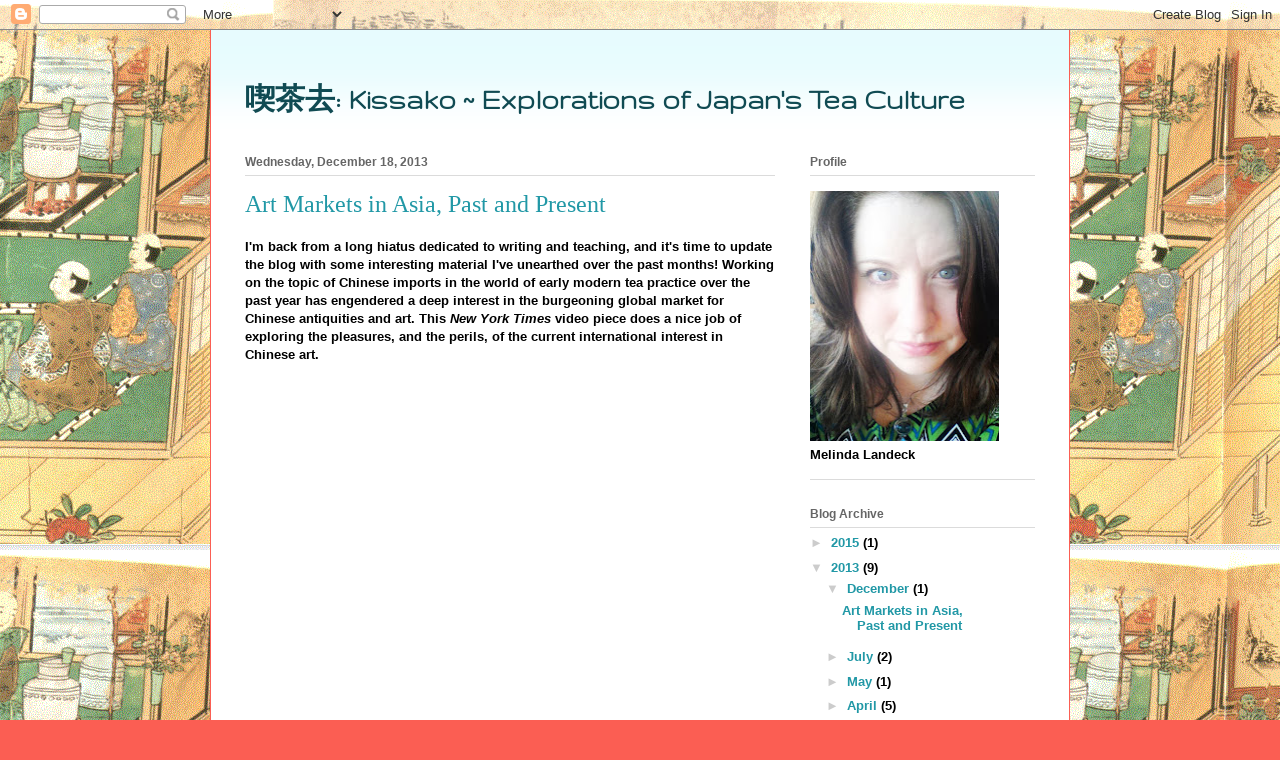

--- FILE ---
content_type: text/html; charset=UTF-8
request_url: https://kissakoculture.blogspot.com/2013/
body_size: 26105
content:
<!DOCTYPE html>
<html class='v2' dir='ltr' lang='en'>
<head>
<link href='https://www.blogger.com/static/v1/widgets/4128112664-css_bundle_v2.css' rel='stylesheet' type='text/css'/>
<meta content='width=1100' name='viewport'/>
<meta content='text/html; charset=UTF-8' http-equiv='Content-Type'/>
<meta content='blogger' name='generator'/>
<link href='https://kissakoculture.blogspot.com/favicon.ico' rel='icon' type='image/x-icon'/>
<link href='http://kissakoculture.blogspot.com/2013/' rel='canonical'/>
<link rel="alternate" type="application/atom+xml" title="喫茶去: Kissako ~ Explorations of Japan&#39;s Tea Culture - Atom" href="https://kissakoculture.blogspot.com/feeds/posts/default" />
<link rel="alternate" type="application/rss+xml" title="喫茶去: Kissako ~ Explorations of Japan&#39;s Tea Culture - RSS" href="https://kissakoculture.blogspot.com/feeds/posts/default?alt=rss" />
<link rel="service.post" type="application/atom+xml" title="喫茶去: Kissako ~ Explorations of Japan&#39;s Tea Culture - Atom" href="https://www.blogger.com/feeds/9098367972730655239/posts/default" />
<!--Can't find substitution for tag [blog.ieCssRetrofitLinks]-->
<meta content='http://kissakoculture.blogspot.com/2013/' property='og:url'/>
<meta content='喫茶去: Kissako ~ Explorations of Japan&#39;s Tea Culture' property='og:title'/>
<meta content='' property='og:description'/>
<title>喫茶去: Kissako ~ Explorations of Japan's Tea Culture: 2013</title>
<style type='text/css'>@font-face{font-family:'Gruppo';font-style:normal;font-weight:400;font-display:swap;src:url(//fonts.gstatic.com/s/gruppo/v23/WwkfxPmzE06v_ZW1UHrBGoIAUOo5.woff2)format('woff2');unicode-range:U+0100-02BA,U+02BD-02C5,U+02C7-02CC,U+02CE-02D7,U+02DD-02FF,U+0304,U+0308,U+0329,U+1D00-1DBF,U+1E00-1E9F,U+1EF2-1EFF,U+2020,U+20A0-20AB,U+20AD-20C0,U+2113,U+2C60-2C7F,U+A720-A7FF;}@font-face{font-family:'Gruppo';font-style:normal;font-weight:400;font-display:swap;src:url(//fonts.gstatic.com/s/gruppo/v23/WwkfxPmzE06v_ZW1XnrBGoIAUA.woff2)format('woff2');unicode-range:U+0000-00FF,U+0131,U+0152-0153,U+02BB-02BC,U+02C6,U+02DA,U+02DC,U+0304,U+0308,U+0329,U+2000-206F,U+20AC,U+2122,U+2191,U+2193,U+2212,U+2215,U+FEFF,U+FFFD;}</style>
<style id='page-skin-1' type='text/css'><!--
/*
-----------------------------------------------
Blogger Template Style
Name:     Ethereal
Designer: Jason Morrow
URL:      jasonmorrow.etsy.com
----------------------------------------------- */
/* Content
----------------------------------------------- */
body {
font: normal bold 13px 'Trebuchet MS', Trebuchet, sans-serif;
color: #000000;
background: #fb5e53 url(//2.bp.blogspot.com/-biw8s_AuMAU/UVjTOt-1eKI/AAAAAAAAEzY/h3tK1JH2sUM/s0/Tea.GIF) repeat scroll top right;
}
html body .content-outer {
min-width: 0;
max-width: 100%;
width: 100%;
}
a:link {
text-decoration: none;
color: #2198a6;
}
a:visited {
text-decoration: none;
color: #4d469c;
}
a:hover {
text-decoration: underline;
color: #2198a6;
}
.main-inner {
padding-top: 15px;
}
.body-fauxcolumn-outer {
background: transparent none repeat-x scroll top center;
}
.content-fauxcolumns .fauxcolumn-inner {
background: #ffffff url(//www.blogblog.com/1kt/ethereal/bird-2toned-blue-fade.png) repeat-x scroll top left;
border-left: 1px solid #fb5e53;
border-right: 1px solid #fb5e53;
}
/* Flexible Background
----------------------------------------------- */
.content-fauxcolumn-outer .fauxborder-left {
width: 100%;
padding-left: 300px;
margin-left: -300px;
background-color: transparent;
background-image: none;
background-repeat: no-repeat;
background-position: left top;
}
.content-fauxcolumn-outer .fauxborder-right {
margin-right: -299px;
width: 299px;
background-color: transparent;
background-image: none;
background-repeat: no-repeat;
background-position: right top;
}
/* Columns
----------------------------------------------- */
.content-inner {
padding: 0;
}
/* Header
----------------------------------------------- */
.header-inner {
padding: 27px 0 3px;
}
.header-inner .section {
margin: 0 35px;
}
.Header h1 {
font: normal bold 30px Gruppo;
color: #104b53;
}
.Header h1 a {
color: #104b53;
}
.Header .description {
font-size: 115%;
color: #666666;
}
.header-inner .Header .titlewrapper,
.header-inner .Header .descriptionwrapper {
padding-left: 0;
padding-right: 0;
margin-bottom: 0;
}
/* Tabs
----------------------------------------------- */
.tabs-outer {
position: relative;
background: transparent;
}
.tabs-cap-top, .tabs-cap-bottom {
position: absolute;
width: 100%;
}
.tabs-cap-bottom {
bottom: 0;
}
.tabs-inner {
padding: 0;
}
.tabs-inner .section {
margin: 0 35px;
}
*+html body .tabs-inner .widget li {
padding: 1px;
}
.PageList {
border-bottom: 1px solid #fb5e53;
}
.tabs-inner .widget li.selected a,
.tabs-inner .widget li a:hover {
position: relative;
-moz-border-radius-topleft: 5px;
-moz-border-radius-topright: 5px;
-webkit-border-top-left-radius: 5px;
-webkit-border-top-right-radius: 5px;
-goog-ms-border-top-left-radius: 5px;
-goog-ms-border-top-right-radius: 5px;
border-top-left-radius: 5px;
border-top-right-radius: 5px;
background: #ffa183 none ;
color: #ffffff;
}
.tabs-inner .widget li a {
display: inline-block;
margin: 0;
margin-right: 1px;
padding: .65em 1.5em;
font: normal normal 12px Arial, Tahoma, Helvetica, FreeSans, sans-serif;
color: #666666;
background-color: #ffdfc7;
-moz-border-radius-topleft: 5px;
-moz-border-radius-topright: 5px;
-webkit-border-top-left-radius: 5px;
-webkit-border-top-right-radius: 5px;
-goog-ms-border-top-left-radius: 5px;
-goog-ms-border-top-right-radius: 5px;
border-top-left-radius: 5px;
border-top-right-radius: 5px;
}
/* Headings
----------------------------------------------- */
h2 {
font: normal bold 12px Arial, Tahoma, Helvetica, FreeSans, sans-serif;
color: #666666;
}
/* Widgets
----------------------------------------------- */
.main-inner .column-left-inner {
padding: 0 0 0 20px;
}
.main-inner .column-left-inner .section {
margin-right: 0;
}
.main-inner .column-right-inner {
padding: 0 20px 0 0;
}
.main-inner .column-right-inner .section {
margin-left: 0;
}
.main-inner .section {
padding: 0;
}
.main-inner .widget {
padding: 0 0 15px;
margin: 20px 0;
border-bottom: 1px solid #dbdbdb;
}
.main-inner .widget h2 {
margin: 0;
padding: .6em 0 .5em;
}
.footer-inner .widget h2 {
padding: 0 0 .4em;
}
.main-inner .widget h2 + div, .footer-inner .widget h2 + div {
padding-top: 15px;
}
.main-inner .widget .widget-content {
margin: 0;
padding: 15px 0 0;
}
.main-inner .widget ul, .main-inner .widget #ArchiveList ul.flat {
margin: -15px -15px -15px;
padding: 0;
list-style: none;
}
.main-inner .sidebar .widget h2 {
border-bottom: 1px solid #dbdbdb;
}
.main-inner .widget #ArchiveList {
margin: -15px 0 0;
}
.main-inner .widget ul li, .main-inner .widget #ArchiveList ul.flat li {
padding: .5em 15px;
text-indent: 0;
}
.main-inner .widget #ArchiveList ul li {
padding-top: .25em;
padding-bottom: .25em;
}
.main-inner .widget ul li:first-child, .main-inner .widget #ArchiveList ul.flat li:first-child {
border-top: none;
}
.main-inner .widget ul li:last-child, .main-inner .widget #ArchiveList ul.flat li:last-child {
border-bottom: none;
}
.main-inner .widget .post-body ul {
padding: 0 2.5em;
margin: .5em 0;
list-style: disc;
}
.main-inner .widget .post-body ul li {
padding: 0.25em 0;
margin-bottom: .25em;
color: #000000;
border: none;
}
.footer-inner .widget ul {
padding: 0;
list-style: none;
}
.widget .zippy {
color: #cccccc;
}
/* Posts
----------------------------------------------- */
.main.section {
margin: 0 20px;
}
body .main-inner .Blog {
padding: 0;
background-color: transparent;
border: none;
}
.main-inner .widget h2.date-header {
border-bottom: 1px solid #dbdbdb;
}
.date-outer {
position: relative;
margin: 15px 0 20px;
}
.date-outer:first-child {
margin-top: 0;
}
.date-posts {
clear: both;
}
.post-outer, .inline-ad {
border-bottom: 1px solid #dbdbdb;
padding: 30px 0;
}
.post-outer {
padding-bottom: 10px;
}
.post-outer:first-child {
padding-top: 0;
border-top: none;
}
.post-outer:last-child, .inline-ad:last-child {
border-bottom: none;
}
.post-body img {
padding: 8px;
}
h3.post-title, h4 {
font: normal normal 24px Times, Times New Roman, serif;
color: #2198a6;
}
h3.post-title a {
font: normal normal 24px Times, Times New Roman, serif;
color: #2198a6;
text-decoration: none;
}
h3.post-title a:hover {
color: #2198a6;
text-decoration: underline;
}
.post-header {
margin: 0 0 1.5em;
}
.post-body {
line-height: 1.4;
}
.post-footer {
margin: 1.5em 0 0;
}
#blog-pager {
padding: 15px;
}
.blog-feeds, .post-feeds {
margin: 1em 0;
text-align: center;
}
.post-outer .comments {
margin-top: 2em;
}
/* Comments
----------------------------------------------- */
.comments .comments-content .icon.blog-author {
background-repeat: no-repeat;
background-image: url([data-uri]);
}
.comments .comments-content .loadmore a {
background: #ffffff url(//www.blogblog.com/1kt/ethereal/bird-2toned-blue-fade.png) repeat-x scroll top left;
}
.comments .comments-content .loadmore a {
border-top: 1px solid #dbdbdb;
border-bottom: 1px solid #dbdbdb;
}
.comments .comment-thread.inline-thread {
background: #ffffff url(//www.blogblog.com/1kt/ethereal/bird-2toned-blue-fade.png) repeat-x scroll top left;
}
.comments .continue {
border-top: 2px solid #dbdbdb;
}
/* Footer
----------------------------------------------- */
.footer-inner {
padding: 30px 0;
overflow: hidden;
}
/* Mobile
----------------------------------------------- */
body.mobile  {
background-size: auto
}
.mobile .body-fauxcolumn-outer {
background: ;
}
.mobile .content-fauxcolumns .fauxcolumn-inner {
opacity: 0.75;
}
.mobile .content-fauxcolumn-outer .fauxborder-right {
margin-right: 0;
}
.mobile-link-button {
background-color: #ffa183;
}
.mobile-link-button a:link, .mobile-link-button a:visited {
color: #ffffff;
}
.mobile-index-contents {
color: #444444;
}
.mobile .body-fauxcolumn-outer {
background-size: 100% auto;
}
.mobile .mobile-date-outer {
border-bottom: transparent;
}
.mobile .PageList {
border-bottom: none;
}
.mobile .tabs-inner .section {
margin: 0;
}
.mobile .tabs-inner .PageList .widget-content {
background: #ffa183 none;
color: #ffffff;
}
.mobile .tabs-inner .PageList .widget-content .pagelist-arrow {
border-left: 1px solid #ffffff;
}
.mobile .footer-inner {
overflow: visible;
}
body.mobile .AdSense {
margin: 0 -10px;
}

--></style>
<style id='template-skin-1' type='text/css'><!--
body {
min-width: 860px;
}
.content-outer, .content-fauxcolumn-outer, .region-inner {
min-width: 860px;
max-width: 860px;
_width: 860px;
}
.main-inner .columns {
padding-left: 0px;
padding-right: 260px;
}
.main-inner .fauxcolumn-center-outer {
left: 0px;
right: 260px;
/* IE6 does not respect left and right together */
_width: expression(this.parentNode.offsetWidth -
parseInt("0px") -
parseInt("260px") + 'px');
}
.main-inner .fauxcolumn-left-outer {
width: 0px;
}
.main-inner .fauxcolumn-right-outer {
width: 260px;
}
.main-inner .column-left-outer {
width: 0px;
right: 100%;
margin-left: -0px;
}
.main-inner .column-right-outer {
width: 260px;
margin-right: -260px;
}
#layout {
min-width: 0;
}
#layout .content-outer {
min-width: 0;
width: 800px;
}
#layout .region-inner {
min-width: 0;
width: auto;
}
body#layout div.add_widget {
padding: 8px;
}
body#layout div.add_widget a {
margin-left: 32px;
}
--></style>
<style>
    body {background-image:url(\/\/2.bp.blogspot.com\/-biw8s_AuMAU\/UVjTOt-1eKI\/AAAAAAAAEzY\/h3tK1JH2sUM\/s0\/Tea.GIF);}
    
@media (max-width: 200px) { body {background-image:url(\/\/2.bp.blogspot.com\/-biw8s_AuMAU\/UVjTOt-1eKI\/AAAAAAAAEzY\/h3tK1JH2sUM\/w200\/Tea.GIF);}}
@media (max-width: 400px) and (min-width: 201px) { body {background-image:url(\/\/2.bp.blogspot.com\/-biw8s_AuMAU\/UVjTOt-1eKI\/AAAAAAAAEzY\/h3tK1JH2sUM\/w400\/Tea.GIF);}}
@media (max-width: 800px) and (min-width: 401px) { body {background-image:url(\/\/2.bp.blogspot.com\/-biw8s_AuMAU\/UVjTOt-1eKI\/AAAAAAAAEzY\/h3tK1JH2sUM\/w800\/Tea.GIF);}}
@media (max-width: 1200px) and (min-width: 801px) { body {background-image:url(\/\/2.bp.blogspot.com\/-biw8s_AuMAU\/UVjTOt-1eKI\/AAAAAAAAEzY\/h3tK1JH2sUM\/w1200\/Tea.GIF);}}
/* Last tag covers anything over one higher than the previous max-size cap. */
@media (min-width: 1201px) { body {background-image:url(\/\/2.bp.blogspot.com\/-biw8s_AuMAU\/UVjTOt-1eKI\/AAAAAAAAEzY\/h3tK1JH2sUM\/w1600\/Tea.GIF);}}
  </style>
<link href='https://www.blogger.com/dyn-css/authorization.css?targetBlogID=9098367972730655239&amp;zx=aeafd3e7-18dd-4864-95cc-31dc6dd05911' media='none' onload='if(media!=&#39;all&#39;)media=&#39;all&#39;' rel='stylesheet'/><noscript><link href='https://www.blogger.com/dyn-css/authorization.css?targetBlogID=9098367972730655239&amp;zx=aeafd3e7-18dd-4864-95cc-31dc6dd05911' rel='stylesheet'/></noscript>
<meta name='google-adsense-platform-account' content='ca-host-pub-1556223355139109'/>
<meta name='google-adsense-platform-domain' content='blogspot.com'/>

</head>
<body class='loading variant-hummingBirds2'>
<div class='navbar section' id='navbar' name='Navbar'><div class='widget Navbar' data-version='1' id='Navbar1'><script type="text/javascript">
    function setAttributeOnload(object, attribute, val) {
      if(window.addEventListener) {
        window.addEventListener('load',
          function(){ object[attribute] = val; }, false);
      } else {
        window.attachEvent('onload', function(){ object[attribute] = val; });
      }
    }
  </script>
<div id="navbar-iframe-container"></div>
<script type="text/javascript" src="https://apis.google.com/js/platform.js"></script>
<script type="text/javascript">
      gapi.load("gapi.iframes:gapi.iframes.style.bubble", function() {
        if (gapi.iframes && gapi.iframes.getContext) {
          gapi.iframes.getContext().openChild({
              url: 'https://www.blogger.com/navbar/9098367972730655239?origin\x3dhttps://kissakoculture.blogspot.com',
              where: document.getElementById("navbar-iframe-container"),
              id: "navbar-iframe"
          });
        }
      });
    </script><script type="text/javascript">
(function() {
var script = document.createElement('script');
script.type = 'text/javascript';
script.src = '//pagead2.googlesyndication.com/pagead/js/google_top_exp.js';
var head = document.getElementsByTagName('head')[0];
if (head) {
head.appendChild(script);
}})();
</script>
</div></div>
<div class='body-fauxcolumns'>
<div class='fauxcolumn-outer body-fauxcolumn-outer'>
<div class='cap-top'>
<div class='cap-left'></div>
<div class='cap-right'></div>
</div>
<div class='fauxborder-left'>
<div class='fauxborder-right'></div>
<div class='fauxcolumn-inner'>
</div>
</div>
<div class='cap-bottom'>
<div class='cap-left'></div>
<div class='cap-right'></div>
</div>
</div>
</div>
<div class='content'>
<div class='content-fauxcolumns'>
<div class='fauxcolumn-outer content-fauxcolumn-outer'>
<div class='cap-top'>
<div class='cap-left'></div>
<div class='cap-right'></div>
</div>
<div class='fauxborder-left'>
<div class='fauxborder-right'></div>
<div class='fauxcolumn-inner'>
</div>
</div>
<div class='cap-bottom'>
<div class='cap-left'></div>
<div class='cap-right'></div>
</div>
</div>
</div>
<div class='content-outer'>
<div class='content-cap-top cap-top'>
<div class='cap-left'></div>
<div class='cap-right'></div>
</div>
<div class='fauxborder-left content-fauxborder-left'>
<div class='fauxborder-right content-fauxborder-right'></div>
<div class='content-inner'>
<header>
<div class='header-outer'>
<div class='header-cap-top cap-top'>
<div class='cap-left'></div>
<div class='cap-right'></div>
</div>
<div class='fauxborder-left header-fauxborder-left'>
<div class='fauxborder-right header-fauxborder-right'></div>
<div class='region-inner header-inner'>
<div class='header section' id='header' name='Header'><div class='widget Header' data-version='1' id='Header1'>
<div id='header-inner'>
<div class='titlewrapper'>
<h1 class='title'>
<a href='https://kissakoculture.blogspot.com/'>
喫茶去: Kissako ~ Explorations of Japan's Tea Culture
</a>
</h1>
</div>
<div class='descriptionwrapper'>
<p class='description'><span>
</span></p>
</div>
</div>
</div></div>
</div>
</div>
<div class='header-cap-bottom cap-bottom'>
<div class='cap-left'></div>
<div class='cap-right'></div>
</div>
</div>
</header>
<div class='tabs-outer'>
<div class='tabs-cap-top cap-top'>
<div class='cap-left'></div>
<div class='cap-right'></div>
</div>
<div class='fauxborder-left tabs-fauxborder-left'>
<div class='fauxborder-right tabs-fauxborder-right'></div>
<div class='region-inner tabs-inner'>
<div class='tabs no-items section' id='crosscol' name='Cross-Column'></div>
<div class='tabs no-items section' id='crosscol-overflow' name='Cross-Column 2'></div>
</div>
</div>
<div class='tabs-cap-bottom cap-bottom'>
<div class='cap-left'></div>
<div class='cap-right'></div>
</div>
</div>
<div class='main-outer'>
<div class='main-cap-top cap-top'>
<div class='cap-left'></div>
<div class='cap-right'></div>
</div>
<div class='fauxborder-left main-fauxborder-left'>
<div class='fauxborder-right main-fauxborder-right'></div>
<div class='region-inner main-inner'>
<div class='columns fauxcolumns'>
<div class='fauxcolumn-outer fauxcolumn-center-outer'>
<div class='cap-top'>
<div class='cap-left'></div>
<div class='cap-right'></div>
</div>
<div class='fauxborder-left'>
<div class='fauxborder-right'></div>
<div class='fauxcolumn-inner'>
</div>
</div>
<div class='cap-bottom'>
<div class='cap-left'></div>
<div class='cap-right'></div>
</div>
</div>
<div class='fauxcolumn-outer fauxcolumn-left-outer'>
<div class='cap-top'>
<div class='cap-left'></div>
<div class='cap-right'></div>
</div>
<div class='fauxborder-left'>
<div class='fauxborder-right'></div>
<div class='fauxcolumn-inner'>
</div>
</div>
<div class='cap-bottom'>
<div class='cap-left'></div>
<div class='cap-right'></div>
</div>
</div>
<div class='fauxcolumn-outer fauxcolumn-right-outer'>
<div class='cap-top'>
<div class='cap-left'></div>
<div class='cap-right'></div>
</div>
<div class='fauxborder-left'>
<div class='fauxborder-right'></div>
<div class='fauxcolumn-inner'>
</div>
</div>
<div class='cap-bottom'>
<div class='cap-left'></div>
<div class='cap-right'></div>
</div>
</div>
<!-- corrects IE6 width calculation -->
<div class='columns-inner'>
<div class='column-center-outer'>
<div class='column-center-inner'>
<div class='main section' id='main' name='Main'><div class='widget Blog' data-version='1' id='Blog1'>
<div class='blog-posts hfeed'>

          <div class="date-outer">
        
<h2 class='date-header'><span>Wednesday, December 18, 2013</span></h2>

          <div class="date-posts">
        
<div class='post-outer'>
<div class='post hentry uncustomized-post-template' itemprop='blogPost' itemscope='itemscope' itemtype='http://schema.org/BlogPosting'>
<meta content='https://blogger.googleusercontent.com/img/b/R29vZ2xl/AVvXsEgidl2NcmwpfCTNUqhFQP33zPH_zl0Bull6xmG3X2ZdPCMOuEv6nNg6qWYcOfRjhWqEC9mq-BmRuiG4phyJToIDILO_ZGKPMjZJ8neusAEZ2pCsjzdrQHWBsFHR9-8O-pdhn1EaIqWglik/s320/hakata.jpg' itemprop='image_url'/>
<meta content='9098367972730655239' itemprop='blogId'/>
<meta content='9135564097334955846' itemprop='postId'/>
<a name='9135564097334955846'></a>
<h3 class='post-title entry-title' itemprop='name'>
<a href='https://kissakoculture.blogspot.com/2013/12/art-markets-in-asia-past-and-present.html'>Art Markets in Asia, Past and Present</a>
</h3>
<div class='post-header'>
<div class='post-header-line-1'></div>
</div>
<div class='post-body entry-content' id='post-body-9135564097334955846' itemprop='description articleBody'>
I'm back from a long hiatus dedicated to writing and teaching, and it's time to update the blog with some interesting material I've unearthed over the past months!

Working on the topic of Chinese imports in the world of early modern tea practice over the past year has engendered a deep interest in the burgeoning global market for Chinese antiquities and art. This <i>New York Times</i> video piece does a nice job of exploring the pleasures, and the perils, of the current international interest in Chinese art.

<iframe width="480" height="373" frameborder="0" scrolling="no" marginheight="0" marginwidth="0" id="nyt_video_player" title="New York Times Video - Embed Player" src="http://graphics8.nytimes.com/bcvideo/1.0/iframe/embed.html?videoId=100000002519561&playerType=embed"></iframe>


Returning to the premodern world, my work on the medieval and early modern market for <i>karamono </i>(literally "Chinese things") in Japan has turned up some really interesting materials that readers of this blog may find of interest. One recent publication has proved particularly enlightening:

<div class="separator" style="clear: both; text-align: center;"><a href="https://blogger.googleusercontent.com/img/b/R29vZ2xl/AVvXsEgidl2NcmwpfCTNUqhFQP33zPH_zl0Bull6xmG3X2ZdPCMOuEv6nNg6qWYcOfRjhWqEC9mq-BmRuiG4phyJToIDILO_ZGKPMjZJ8neusAEZ2pCsjzdrQHWBsFHR9-8O-pdhn1EaIqWglik/s1600/hakata.jpg" imageanchor="1" style="margin-left: 1em; margin-right: 1em;"><img border="0" src="https://blogger.googleusercontent.com/img/b/R29vZ2xl/AVvXsEgidl2NcmwpfCTNUqhFQP33zPH_zl0Bull6xmG3X2ZdPCMOuEv6nNg6qWYcOfRjhWqEC9mq-BmRuiG4phyJToIDILO_ZGKPMjZJ8neusAEZ2pCsjzdrQHWBsFHR9-8O-pdhn1EaIqWglik/s320/hakata.jpg" /></a></div>

<a href="http://www.brill.com/hakata">Hakata: The Cultural World of Northern Kyushu</a>
This newly published edited volume from Brill offers a multi-faceted introduction to the northern Kyushu region of Hakata, a key early entrepôt for trade objects (and people) from China, Korea and the Ryukyu islands, many of whom took up more-or-less permanent residence in Kyushu. Two chapters were of particular interest for my research:


1)The first of these was <b> Andrew Cobbing's "The Hakata Merchant's World: Cultural Networks in a Centre of Maritime Trade".</b> This chapter not only explores Hakata's unique position as a trade city in a position of relative autonomy similar to that exercised later in 15th-century Sakai, but also features the activities and connections of at least one figure important to the tea world, the merchant teaman Kamiya Sotan (author of the tea diary known as <i>Sotan nikki</i>). The comparative reading Cobbing provides for the cases of Hakata and Sakai was fascinating and thought-provoking, and his account of how Kamiya's fortunes rose and fell with alliances he built with Japan's unifiers (particularly Hideyoshi and Ieyasu) offered me some valuable insights into what the limits of merchant-warrior tea networks looked like in practice during the late 16th century.

2) Following directly on the heels of Cobbing's chapter is Kazushige Horimoto's "<i>Chanoyu </i>in Hakata: Zen, Karamono and the Reception of Tea Ceremony." Horimoto offers keen insight into tea activities in the region, both prior to and after the rise of the Sen-family schools. Translated by Tim Cross (another contributor to this volume and my on-site research adviser during a stint in Japan 2011-2012), this essay appear originally in Japanese as "<i>Chanoyu kara mita Hakata</i>" in Tanihata Akio's Sado no rekishi (Kyoto, Tankosha, 1999). Tying the development of a localized <i>chanoyu </i>culture into Hakata Zen, the <i>karamono </i>trade, and the roles of Hakata's <i>gōshu </i>merchants (like Kamiya), Horimoto also traced the engagement of the local Ōtomo clan with tea and the collection of Chinese objects, as well as their role in promoting the locally-produced Ashiya tea kettles, such as this example from the <a href="http://www.tnm.jp/modules/r_collection/index.php?controller=dtl_img&amp;size=L&amp;colid=E19998&amp;t=">Tokyo National Museum</a>:

<div class="separator" style="clear: both; text-align: center;"><a href="https://blogger.googleusercontent.com/img/b/R29vZ2xl/AVvXsEgKJdP0lfFQT1mS7Uz-KXO1qmWWUetNJDOqLJpntSXHghMBS3UFXHwJP4FjO4X_k-ovoKP8XIL04s94tNVESmxeBZ0cMvtLoVjo2h4VRq-fs9pzL5HDtLLtnpIRRqmegBrdPM6X88EjRsw/s1600/Ashiya+kettle.jpg" imageanchor="1" style="margin-left: 1em; margin-right: 1em;"><img border="0" src="https://blogger.googleusercontent.com/img/b/R29vZ2xl/AVvXsEgKJdP0lfFQT1mS7Uz-KXO1qmWWUetNJDOqLJpntSXHghMBS3UFXHwJP4FjO4X_k-ovoKP8XIL04s94tNVESmxeBZ0cMvtLoVjo2h4VRq-fs9pzL5HDtLLtnpIRRqmegBrdPM6X88EjRsw/s320/Ashiya+kettle.jpg" /></a></div>

I recommend this book to students of premodern Japan and fellow <i>chanoyu </i>enthusiasts.
<div style='clear: both;'></div>
</div>
<div class='post-footer'>
<div class='post-footer-line post-footer-line-1'>
<span class='post-author vcard'>
Posted by
<span class='fn' itemprop='author' itemscope='itemscope' itemtype='http://schema.org/Person'>
<meta content='https://www.blogger.com/profile/07188223004845821393' itemprop='url'/>
<a class='g-profile' href='https://www.blogger.com/profile/07188223004845821393' rel='author' title='author profile'>
<span itemprop='name'>M. Landeck</span>
</a>
</span>
</span>
<span class='post-timestamp'>
at
<meta content='http://kissakoculture.blogspot.com/2013/12/art-markets-in-asia-past-and-present.html' itemprop='url'/>
<a class='timestamp-link' href='https://kissakoculture.blogspot.com/2013/12/art-markets-in-asia-past-and-present.html' rel='bookmark' title='permanent link'><abbr class='published' itemprop='datePublished' title='2013-12-18T08:30:00-08:00'>8:30&#8239;AM</abbr></a>
</span>
<span class='post-comment-link'>
<a class='comment-link' href='https://kissakoculture.blogspot.com/2013/12/art-markets-in-asia-past-and-present.html#comment-form' onclick=''>
No comments:
  </a>
</span>
<span class='post-icons'>
<span class='item-control blog-admin pid-1460550702'>
<a href='https://www.blogger.com/post-edit.g?blogID=9098367972730655239&postID=9135564097334955846&from=pencil' title='Edit Post'>
<img alt='' class='icon-action' height='18' src='https://resources.blogblog.com/img/icon18_edit_allbkg.gif' width='18'/>
</a>
</span>
</span>
<div class='post-share-buttons goog-inline-block'>
<a class='goog-inline-block share-button sb-email' href='https://www.blogger.com/share-post.g?blogID=9098367972730655239&postID=9135564097334955846&target=email' target='_blank' title='Email This'><span class='share-button-link-text'>Email This</span></a><a class='goog-inline-block share-button sb-blog' href='https://www.blogger.com/share-post.g?blogID=9098367972730655239&postID=9135564097334955846&target=blog' onclick='window.open(this.href, "_blank", "height=270,width=475"); return false;' target='_blank' title='BlogThis!'><span class='share-button-link-text'>BlogThis!</span></a><a class='goog-inline-block share-button sb-twitter' href='https://www.blogger.com/share-post.g?blogID=9098367972730655239&postID=9135564097334955846&target=twitter' target='_blank' title='Share to X'><span class='share-button-link-text'>Share to X</span></a><a class='goog-inline-block share-button sb-facebook' href='https://www.blogger.com/share-post.g?blogID=9098367972730655239&postID=9135564097334955846&target=facebook' onclick='window.open(this.href, "_blank", "height=430,width=640"); return false;' target='_blank' title='Share to Facebook'><span class='share-button-link-text'>Share to Facebook</span></a><a class='goog-inline-block share-button sb-pinterest' href='https://www.blogger.com/share-post.g?blogID=9098367972730655239&postID=9135564097334955846&target=pinterest' target='_blank' title='Share to Pinterest'><span class='share-button-link-text'>Share to Pinterest</span></a>
</div>
</div>
<div class='post-footer-line post-footer-line-2'>
<span class='post-labels'>
</span>
</div>
<div class='post-footer-line post-footer-line-3'>
<span class='post-location'>
</span>
</div>
</div>
</div>
</div>

          </div></div>
        

          <div class="date-outer">
        
<h2 class='date-header'><span>Tuesday, July 9, 2013</span></h2>

          <div class="date-posts">
        
<div class='post-outer'>
<div class='post hentry uncustomized-post-template' itemprop='blogPost' itemscope='itemscope' itemtype='http://schema.org/BlogPosting'>
<meta content='https://blogger.googleusercontent.com/img/b/R29vZ2xl/AVvXsEgb57dOfdo2UlwvPHcWXVJv_63WCZQ90sFWxMuy2J0WzZOneM9n3ha62Tnlic0ablhwy51EZqhu5l4vWsWtAAlKAVc_GAxAwQL8r-I0XPUKEp4uxZnzKlXlvxowE8l8WhxK-ZGFlGjHdHw/s1600/kikazaru.jpg' itemprop='image_url'/>
<meta content='9098367972730655239' itemprop='blogId'/>
<meta content='411003336103968978' itemprop='postId'/>
<a name='411003336103968978'></a>
<h3 class='post-title entry-title' itemprop='name'>
<a href='https://kissakoculture.blogspot.com/2013/07/the-not-listening-monkey-tea-caddy.html'>The "Not-listening Monkey" tea caddy [不聞猿 という茶入]</a>
</h3>
<div class='post-header'>
<div class='post-header-line-1'></div>
</div>
<div class='post-body entry-content' id='post-body-411003336103968978' itemprop='description articleBody'>
<div class="MsoNormal">
In the process recently of writing a section of my
dissertation which concerns <i>meibutsu </i>(famed and named) tea utensils, I came
across this enigmatic little piece mentioned in a Japanese journal called &nbsp;<span lang="JA" style="font-family: 'MS Mincho';">銘のはなし&#65306;十二ヶ月</span>. <i>Mei no hanashi: jyuni ka getsu </i>(Kyoto: Tankosha, October 1998).&nbsp;</div>
<div class="MsoNormal">
<br /></div>
<div class="separator" style="clear: both; text-align: center;">
<a href="https://blogger.googleusercontent.com/img/b/R29vZ2xl/AVvXsEgb57dOfdo2UlwvPHcWXVJv_63WCZQ90sFWxMuy2J0WzZOneM9n3ha62Tnlic0ablhwy51EZqhu5l4vWsWtAAlKAVc_GAxAwQL8r-I0XPUKEp4uxZnzKlXlvxowE8l8WhxK-ZGFlGjHdHw/s1600/kikazaru.jpg" imageanchor="1" style="margin-left: 1em; margin-right: 1em;"><img border="0" height="320" src="https://blogger.googleusercontent.com/img/b/R29vZ2xl/AVvXsEgb57dOfdo2UlwvPHcWXVJv_63WCZQ90sFWxMuy2J0WzZOneM9n3ha62Tnlic0ablhwy51EZqhu5l4vWsWtAAlKAVc_GAxAwQL8r-I0XPUKEp4uxZnzKlXlvxowE8l8WhxK-ZGFlGjHdHw/s1600/kikazaru.jpg" width="320" /></a></div>
<div class="MsoNormal">
<br /></div>
<div class="MsoNormal">
<br /></div>
<div class="MsoNormal">
How much do I love that this tea caddy is
named "not-listening monkey" (<b><a href="http://story.turuta.jp/archives/6471">Kikazaru</a></b>)! Just look at the shape and you'll see
why it evokes one of the three famous monkeys at Nikko's Toshugu mausoleum. Awesome!</div>
<div class="MsoNormal">
<br /></div>
<div class="separator" style="clear: both; text-align: center;">
<a href="http://farm4.static.flickr.com/3218/2762844642_dba9487ef3.jpg" imageanchor="1" style="margin-left: 1em; margin-right: 1em;"><img border="0" height="213" src="https://lh3.googleusercontent.com/blogger_img_proxy/AEn0k_spNhYZmY-rsFIxV5IWc3A0GN5cyRLJRhJr4eA-ZTQybzv1lzWAMtq5faDvBUTzWUKDSrr14Aw4_nAu00ahCu7mB3ObBMdMVbuFpndxkCCpxq-MaIbuBrWAuwBha6iDdQ=s0-d" width="320"></a></div>
<div class="MsoNormal">
<br /></div>
<div class="MsoNormal">
<o:p></o:p></div>
<span aria-live="polite" class="fbPhotosPhotoCaption" data-ft="{&quot;type&quot;:45}" style="background-color: white; color: #333333; display: inline; font-family: 'lucida grande', tahoma, verdana, arial, sans-serif; font-size: 13px; line-height: 18px; outline: none; width: auto;" tabindex="0"><span class="hasCaption"><br /></span></span>
<br />
<div class="MsoNormal">
While on the face of it, the name is already charming, I believe there's also embedded grammatical pun here. The
surface reading of the name translates as "not listening monkey" but
if you consider that the "monkey" part of the name "zaru"
in this reading, is a homophone for a classical <i>mizenkei </i>(negating) verb
ending, then you realize that it's actually a double negative -- thus a
positive, possible to read as both "not listening monkey" AND as
"Not-not-listening" (which is actually listening). Yeah, I'm a nerd and quite possibly overthinking this double-negative business, but it's fun to contemplate these possibilities for the meaning of the name.<o:p></o:p></div>
<div class="MsoNormal">
<br /></div>
<div class="MsoNormal">
It is credited to Sohaku <span lang="JA" style="font-family: 'MS Mincho';">宗伯,</span>&nbsp;an Edo-era period Seto-ware potter whose dates are
unclear, though apparently he was a contemporary of Nobunaga and Hideyoshi. It
may have been named by him, but that is also not certain. The journal and other sources I've consulted don't provide a chain of ownership (<i>yurai</i>) entry, so I'm not even sure who owned it,
though it's a <i>meibutsu </i>piece. I will continue to check other meibutsuki from
the Edo era and see if I can find an entry for it.&nbsp;</div>
<div class="MsoNormal">
<br /></div>
<div class="MsoNormal">
Here's what the Japan
Knowledge Database says about Sohaku: <span lang="JA" style="font-family: 'MS Mincho';">織豊時代の陶工&#12290;</span></div>
<div class="MsoNormal">
<o:p></o:p></div>
<div class="MsoNormal">
<span lang="JA" style="font-family: &quot;MS Mincho&quot;; mso-ascii-font-family: Calibri; mso-ascii-theme-font: minor-latin; mso-fareast-font-family: &quot;MS Mincho&quot;; mso-fareast-theme-font: minor-fareast; mso-hansi-font-family: Calibri; mso-hansi-theme-font: minor-latin;">伝記には諸説あるが</span>,<span lang="JA" style="font-family: &quot;MS Mincho&quot;; mso-ascii-font-family: Calibri; mso-ascii-theme-font: minor-latin; mso-fareast-font-family: &quot;MS Mincho&quot;; mso-fareast-theme-font: minor-fareast; mso-hansi-font-family: Calibri; mso-hansi-theme-font: minor-latin;">武蔵</span>(<span lang="JA" style="font-family: &quot;MS Mincho&quot;; mso-ascii-font-family: Calibri; mso-ascii-theme-font: minor-latin; mso-fareast-font-family: &quot;MS Mincho&quot;; mso-fareast-theme-font: minor-fareast; mso-hansi-font-family: Calibri; mso-hansi-theme-font: minor-latin;">むさし</span>)<span lang="JA" style="font-family: &quot;MS Mincho&quot;; mso-ascii-font-family: Calibri; mso-ascii-theme-font: minor-latin; mso-fareast-font-family: &quot;MS Mincho&quot;; mso-fareast-theme-font: minor-fareast; mso-hansi-font-family: Calibri; mso-hansi-theme-font: minor-latin;">川越</span>(<span lang="JA" style="font-family: &quot;MS Mincho&quot;; mso-ascii-font-family: Calibri; mso-ascii-theme-font: minor-latin; mso-fareast-font-family: &quot;MS Mincho&quot;; mso-fareast-theme-font: minor-fareast; mso-hansi-font-family: Calibri; mso-hansi-theme-font: minor-latin;">埼玉県</span>)<span lang="JA" style="font-family: &quot;MS Mincho&quot;; mso-ascii-font-family: Calibri; mso-ascii-theme-font: minor-latin; mso-fareast-font-family: &quot;MS Mincho&quot;; mso-fareast-theme-font: minor-fareast; mso-hansi-font-family: Calibri; mso-hansi-theme-font: minor-latin;">の人で</span>,<span lang="JA" style="font-family: &quot;MS Mincho&quot;; mso-ascii-font-family: Calibri; mso-ascii-theme-font: minor-latin; mso-fareast-font-family: &quot;MS Mincho&quot;; mso-fareast-theme-font: minor-fareast; mso-hansi-font-family: Calibri; mso-hansi-theme-font: minor-latin;">京都を中心に尾張</span>(<span lang="JA" style="font-family: &quot;MS Mincho&quot;; mso-ascii-font-family: Calibri; mso-ascii-theme-font: minor-latin; mso-fareast-font-family: &quot;MS Mincho&quot;; mso-fareast-theme-font: minor-fareast; mso-hansi-font-family: Calibri; mso-hansi-theme-font: minor-latin;">おわり</span>)(<span lang="JA" style="font-family: &quot;MS Mincho&quot;; mso-ascii-font-family: Calibri; mso-ascii-theme-font: minor-latin; mso-fareast-font-family: &quot;MS Mincho&quot;; mso-fareast-theme-font: minor-fareast; mso-hansi-font-family: Calibri; mso-hansi-theme-font: minor-latin;">愛知県</span>)<span lang="JA" style="font-family: &quot;MS Mincho&quot;; mso-ascii-font-family: Calibri; mso-ascii-theme-font: minor-latin; mso-fareast-font-family: &quot;MS Mincho&quot;; mso-fareast-theme-font: minor-fareast; mso-hansi-font-family: Calibri; mso-hansi-theme-font: minor-latin;">瀬戸</span>,<span lang="JA" style="font-family: &quot;MS Mincho&quot;; mso-ascii-font-family: Calibri; mso-ascii-theme-font: minor-latin; mso-fareast-font-family: &quot;MS Mincho&quot;; mso-fareast-theme-font: minor-fareast; mso-hansi-font-family: Calibri; mso-hansi-theme-font: minor-latin;">備前</span>(<span lang="JA" style="font-family: &quot;MS Mincho&quot;; mso-ascii-font-family: Calibri; mso-ascii-theme-font: minor-latin; mso-fareast-font-family: &quot;MS Mincho&quot;; mso-fareast-theme-font: minor-fareast; mso-hansi-font-family: Calibri; mso-hansi-theme-font: minor-latin;">岡山県</span>)<span lang="JA" style="font-family: &quot;MS Mincho&quot;; mso-ascii-font-family: Calibri; mso-ascii-theme-font: minor-latin; mso-fareast-font-family: &quot;MS Mincho&quot;; mso-fareast-theme-font: minor-fareast; mso-hansi-font-family: Calibri; mso-hansi-theme-font: minor-latin;">を往来し茶入れや茶碗</span>(<span lang="JA" style="font-family: &quot;MS Mincho&quot;; mso-ascii-font-family: Calibri; mso-ascii-theme-font: minor-latin; mso-fareast-font-family: &quot;MS Mincho&quot;; mso-fareast-theme-font: minor-fareast; mso-hansi-font-family: Calibri; mso-hansi-theme-font: minor-latin;">ちゃわん</span>)<span lang="JA" style="font-family: &quot;MS Mincho&quot;; mso-ascii-font-family: Calibri; mso-ascii-theme-font: minor-latin; mso-fareast-font-family: &quot;MS Mincho&quot;; mso-fareast-theme-font: minor-fareast; mso-hansi-font-family: Calibri; mso-hansi-theme-font: minor-latin;">をつくったという&#12290;また織田信長のえらんだ瀬戸六作のひとりに&#12300;俊白</span>,<span lang="JA" style="font-family: &quot;MS Mincho&quot;; mso-ascii-font-family: Calibri; mso-ascii-theme-font: minor-latin; mso-fareast-font-family: &quot;MS Mincho&quot;; mso-fareast-theme-font: minor-fareast; mso-hansi-font-family: Calibri; mso-hansi-theme-font: minor-latin;">一に宗伯</span>,<span lang="JA" style="font-family: &quot;MS Mincho&quot;; mso-ascii-font-family: Calibri; mso-ascii-theme-font: minor-latin; mso-fareast-font-family: &quot;MS Mincho&quot;; mso-fareast-theme-font: minor-fareast; mso-hansi-font-family: Calibri; mso-hansi-theme-font: minor-latin;">窯印は&#9675;印&#12301;としてこの名がある&#12290;</span><o:p></o:p></div>
<div>
<br /></div>
Some tea friends in my circle think the handles mark it as a c<i>huko-meibutsu</i> dating to Enshu's lifetime, but the sources I've consulted all term it a <i>meibutsu</i>, which would date it earlier, to around the time of Rikyu. Certainly, in this case, the handles are the defining feature, as the majority of tea caddies lack them altogether.<br />
<div>
<br /></div>
<div>
Either way, it's a cute piece with a very apt name, don't you agree?</div>
<div>
<br /></div>
<div>
There certainly are some days I can relate to not wanting to hear certain things.</div>
<div>
<br /></div>
<div class="separator" style="clear: both; text-align: center;">
<a href="https://blogger.googleusercontent.com/img/b/R29vZ2xl/AVvXsEgq3E8fffXedbMcmSV-8HLtkBphkq2GQAaQn6s2OxcUb0Xw7sspmCQFmu0iw5ZEySezL7KJijjFCw-cjIgSk8eKrTNRt3nxPBbUmb5mBzDVCzmAjfm-NKuLYv-ycfH7kUxWPaBib0vyBEA/s1600/AAAADP_485wAAAAAAVK-fA.jpg" imageanchor="1" style="margin-left: 1em; margin-right: 1em;"><img border="0" src="https://blogger.googleusercontent.com/img/b/R29vZ2xl/AVvXsEgq3E8fffXedbMcmSV-8HLtkBphkq2GQAaQn6s2OxcUb0Xw7sspmCQFmu0iw5ZEySezL7KJijjFCw-cjIgSk8eKrTNRt3nxPBbUmb5mBzDVCzmAjfm-NKuLYv-ycfH7kUxWPaBib0vyBEA/s1600/AAAADP_485wAAAAAAVK-fA.jpg" /></a></div>
<div class="separator" style="clear: both; text-align: center;">
<a class="twitter-timeline" data-widget-id="325365995390771200" href="https://twitter.com/kirei_sabi" style="text-align: start;">Tweets by @kirei_sabi</a></div>
<div>
<br />
<div class="MsoNormal">
<br /></div>
<div class="MsoNormal">
</div>
</div>
<a href="http://www.linkedin.com/pub/melinda-landeck/25/274/51b">
      
          <img alt="View Melinda Landeck&#39;s profile on LinkedIn" border="0" height="33" src="https://lh3.googleusercontent.com/blogger_img_proxy/AEn0k_srN0adw8tSoUQdjJzpZDT_M4VOa8s3NyLPIyy61A-i3d-kBC3ZSoXVEkBDaI3knbgLP3IjrW90RjKXFlURuhtacpXQzAwVvjq3pcJd0aBoyQS4ekrc95MHS7_i4no_sA=s0-d" width="160">
        
    </a>
<div style='clear: both;'></div>
</div>
<div class='post-footer'>
<div class='post-footer-line post-footer-line-1'>
<span class='post-author vcard'>
Posted by
<span class='fn' itemprop='author' itemscope='itemscope' itemtype='http://schema.org/Person'>
<meta content='https://www.blogger.com/profile/07188223004845821393' itemprop='url'/>
<a class='g-profile' href='https://www.blogger.com/profile/07188223004845821393' rel='author' title='author profile'>
<span itemprop='name'>M. Landeck</span>
</a>
</span>
</span>
<span class='post-timestamp'>
at
<meta content='http://kissakoculture.blogspot.com/2013/07/the-not-listening-monkey-tea-caddy.html' itemprop='url'/>
<a class='timestamp-link' href='https://kissakoculture.blogspot.com/2013/07/the-not-listening-monkey-tea-caddy.html' rel='bookmark' title='permanent link'><abbr class='published' itemprop='datePublished' title='2013-07-09T07:40:00-07:00'>7:40&#8239;AM</abbr></a>
</span>
<span class='post-comment-link'>
<a class='comment-link' href='https://kissakoculture.blogspot.com/2013/07/the-not-listening-monkey-tea-caddy.html#comment-form' onclick=''>
No comments:
  </a>
</span>
<span class='post-icons'>
<span class='item-control blog-admin pid-1460550702'>
<a href='https://www.blogger.com/post-edit.g?blogID=9098367972730655239&postID=411003336103968978&from=pencil' title='Edit Post'>
<img alt='' class='icon-action' height='18' src='https://resources.blogblog.com/img/icon18_edit_allbkg.gif' width='18'/>
</a>
</span>
</span>
<div class='post-share-buttons goog-inline-block'>
<a class='goog-inline-block share-button sb-email' href='https://www.blogger.com/share-post.g?blogID=9098367972730655239&postID=411003336103968978&target=email' target='_blank' title='Email This'><span class='share-button-link-text'>Email This</span></a><a class='goog-inline-block share-button sb-blog' href='https://www.blogger.com/share-post.g?blogID=9098367972730655239&postID=411003336103968978&target=blog' onclick='window.open(this.href, "_blank", "height=270,width=475"); return false;' target='_blank' title='BlogThis!'><span class='share-button-link-text'>BlogThis!</span></a><a class='goog-inline-block share-button sb-twitter' href='https://www.blogger.com/share-post.g?blogID=9098367972730655239&postID=411003336103968978&target=twitter' target='_blank' title='Share to X'><span class='share-button-link-text'>Share to X</span></a><a class='goog-inline-block share-button sb-facebook' href='https://www.blogger.com/share-post.g?blogID=9098367972730655239&postID=411003336103968978&target=facebook' onclick='window.open(this.href, "_blank", "height=430,width=640"); return false;' target='_blank' title='Share to Facebook'><span class='share-button-link-text'>Share to Facebook</span></a><a class='goog-inline-block share-button sb-pinterest' href='https://www.blogger.com/share-post.g?blogID=9098367972730655239&postID=411003336103968978&target=pinterest' target='_blank' title='Share to Pinterest'><span class='share-button-link-text'>Share to Pinterest</span></a>
</div>
</div>
<div class='post-footer-line post-footer-line-2'>
<span class='post-labels'>
</span>
</div>
<div class='post-footer-line post-footer-line-3'>
<span class='post-location'>
</span>
</div>
</div>
</div>
</div>
<div class='post-outer'>
<div class='post hentry uncustomized-post-template' itemprop='blogPost' itemscope='itemscope' itemtype='http://schema.org/BlogPosting'>
<meta content='https://blogger.googleusercontent.com/img/b/R29vZ2xl/AVvXsEiwdFCzH5RStEQvL3i9v15z4VAraJGaZGINf39RstR7mOWQ3RNA3uoyGeZaBQ6r1omdHnJq8tCSm_NkBB5RH-qP5AbIAWuNaRoPdQ6q1x1o0QiK2dVHjRyLb6864wp9K4jfM3ceoHzz-mU/s1600/20130708_203937.jpg' itemprop='image_url'/>
<meta content='9098367972730655239' itemprop='blogId'/>
<meta content='368230679496678515' itemprop='postId'/>
<a name='368230679496678515'></a>
<h3 class='post-title entry-title' itemprop='name'>
<a href='https://kissakoculture.blogspot.com/2013/07/tanabata-japans-star-festival.html'>Tanabata: Japan's Star Festival</a>
</h3>
<div class='post-header'>
<div class='post-header-line-1'></div>
</div>
<div class='post-body entry-content' id='post-body-368230679496678515' itemprop='description articleBody'>
Gentle Readers,<br />
<br />
(Does anyone besides me remember how the inimitable Miss Manners addressed her readership in this manner?)<br />
<br />
My recent dearth of posts is due to an ongoing process of dissertation chapter revisions (so much fun!) and a series of work and personal trips that took me to St. Louis (for fun and local history), to Salt Lake City (two weeks grading the AP Japanese Language exam), and to Colorado (to see family).<br />
<br />
In the meantime, I've begun teaching an intensively-paced, four-week course on Japanese history at the University of Kansas Edwards campus, which is located not at our usual main campus in Lawrence, but in the affluent Kansas city suburb of Overland Park. It's a great group this year, and a delightfully modest class size of 22 hardy souls, the smallest class I've taught in ... well, in recent memory.<br />
<br />
Sunday was Tanabata, the Japanese star festival, so in the spirit of experiential learning, the students and I bedecked a tree branch (harvested from my front yard) with tanzaku bearing our wishes. Students' negai-goto (expressed aspirations) included more rain for a growing garden, finishing a marathon injury-free, and my favorite, a paper slip which simply stated "Graduate!" (I have several soon-to-graduate seniors in the class for whom this course will be their final higher ed huzzah).<br />
<br />
Here's a photo of our branch laid at the feet of the KU Edwards campus "Academic Jayhawk" (who knew?)<br />
<br />
<div class="separator" style="clear: both; text-align: center;">
<a href="https://blogger.googleusercontent.com/img/b/R29vZ2xl/AVvXsEiwdFCzH5RStEQvL3i9v15z4VAraJGaZGINf39RstR7mOWQ3RNA3uoyGeZaBQ6r1omdHnJq8tCSm_NkBB5RH-qP5AbIAWuNaRoPdQ6q1x1o0QiK2dVHjRyLb6864wp9K4jfM3ceoHzz-mU/s1600/20130708_203937.jpg" imageanchor="1" style="margin-left: 1em; margin-right: 1em;"><img border="0" height="240" src="https://blogger.googleusercontent.com/img/b/R29vZ2xl/AVvXsEiwdFCzH5RStEQvL3i9v15z4VAraJGaZGINf39RstR7mOWQ3RNA3uoyGeZaBQ6r1omdHnJq8tCSm_NkBB5RH-qP5AbIAWuNaRoPdQ6q1x1o0QiK2dVHjRyLb6864wp9K4jfM3ceoHzz-mU/s1600/20130708_203937.jpg" width="320" /></a></div>
<div class="separator" style="clear: both; text-align: center;">
<br /></div>
<div class="separator" style="clear: both; text-align: left;">
Here at home, Gary and I also hung out our own Tanabata tanzaku.</div>
<div class="separator" style="clear: both; text-align: left;">
<br /></div>
<div class="separator" style="clear: both; text-align: center;">
<a href="https://blogger.googleusercontent.com/img/b/R29vZ2xl/AVvXsEhoSs0h9E6P6jHKZ4ZCReUwXIHWQHNi_clu5e4wKwJxbCuaGzV6s4-q9jxwLxFVDySEYzgNSN18cYnM0Zw2VkHSO67pu50dOFPNVbwb2GuRB6m5XLpVYHFaHumOf0e1vi9nknoEmiNj3TY/s1600/20130707_115643.jpg" imageanchor="1" style="margin-left: 1em; margin-right: 1em;"><img border="0" height="240" src="https://blogger.googleusercontent.com/img/b/R29vZ2xl/AVvXsEhoSs0h9E6P6jHKZ4ZCReUwXIHWQHNi_clu5e4wKwJxbCuaGzV6s4-q9jxwLxFVDySEYzgNSN18cYnM0Zw2VkHSO67pu50dOFPNVbwb2GuRB6m5XLpVYHFaHumOf0e1vi9nknoEmiNj3TY/s1600/20130707_115643.jpg" width="320" /></a></div>
<div class="separator" style="clear: both; text-align: center;">
<br /></div>
<div class="separator" style="clear: both; text-align: left;">
I'm not much of a believer in astrology, but I figure that a humble plea to celestial bodies never hurts.&nbsp;</div>
<div class="separator" style="clear: both; text-align: left;">
<br /></div>
<div class="separator" style="clear: both; text-align: left;">
<br /></div>
<div class="separator" style="clear: both; text-align: left;">
<br /></div>
<br />

<a href="http://www.linkedin.com/pub/melinda-landeck/25/274/51b">
      
          <img alt="View Melinda Landeck&#39;s profile on LinkedIn" border="0" height="33" src="https://lh3.googleusercontent.com/blogger_img_proxy/AEn0k_srN0adw8tSoUQdjJzpZDT_M4VOa8s3NyLPIyy61A-i3d-kBC3ZSoXVEkBDaI3knbgLP3IjrW90RjKXFlURuhtacpXQzAwVvjq3pcJd0aBoyQS4ekrc95MHS7_i4no_sA=s0-d" width="160">
        
    </a>
<div style='clear: both;'></div>
</div>
<div class='post-footer'>
<div class='post-footer-line post-footer-line-1'>
<span class='post-author vcard'>
Posted by
<span class='fn' itemprop='author' itemscope='itemscope' itemtype='http://schema.org/Person'>
<meta content='https://www.blogger.com/profile/07188223004845821393' itemprop='url'/>
<a class='g-profile' href='https://www.blogger.com/profile/07188223004845821393' rel='author' title='author profile'>
<span itemprop='name'>M. Landeck</span>
</a>
</span>
</span>
<span class='post-timestamp'>
at
<meta content='http://kissakoculture.blogspot.com/2013/07/tanabata-japans-star-festival.html' itemprop='url'/>
<a class='timestamp-link' href='https://kissakoculture.blogspot.com/2013/07/tanabata-japans-star-festival.html' rel='bookmark' title='permanent link'><abbr class='published' itemprop='datePublished' title='2013-07-09T06:46:00-07:00'>6:46&#8239;AM</abbr></a>
</span>
<span class='post-comment-link'>
<a class='comment-link' href='https://kissakoculture.blogspot.com/2013/07/tanabata-japans-star-festival.html#comment-form' onclick=''>
No comments:
  </a>
</span>
<span class='post-icons'>
<span class='item-control blog-admin pid-1460550702'>
<a href='https://www.blogger.com/post-edit.g?blogID=9098367972730655239&postID=368230679496678515&from=pencil' title='Edit Post'>
<img alt='' class='icon-action' height='18' src='https://resources.blogblog.com/img/icon18_edit_allbkg.gif' width='18'/>
</a>
</span>
</span>
<div class='post-share-buttons goog-inline-block'>
<a class='goog-inline-block share-button sb-email' href='https://www.blogger.com/share-post.g?blogID=9098367972730655239&postID=368230679496678515&target=email' target='_blank' title='Email This'><span class='share-button-link-text'>Email This</span></a><a class='goog-inline-block share-button sb-blog' href='https://www.blogger.com/share-post.g?blogID=9098367972730655239&postID=368230679496678515&target=blog' onclick='window.open(this.href, "_blank", "height=270,width=475"); return false;' target='_blank' title='BlogThis!'><span class='share-button-link-text'>BlogThis!</span></a><a class='goog-inline-block share-button sb-twitter' href='https://www.blogger.com/share-post.g?blogID=9098367972730655239&postID=368230679496678515&target=twitter' target='_blank' title='Share to X'><span class='share-button-link-text'>Share to X</span></a><a class='goog-inline-block share-button sb-facebook' href='https://www.blogger.com/share-post.g?blogID=9098367972730655239&postID=368230679496678515&target=facebook' onclick='window.open(this.href, "_blank", "height=430,width=640"); return false;' target='_blank' title='Share to Facebook'><span class='share-button-link-text'>Share to Facebook</span></a><a class='goog-inline-block share-button sb-pinterest' href='https://www.blogger.com/share-post.g?blogID=9098367972730655239&postID=368230679496678515&target=pinterest' target='_blank' title='Share to Pinterest'><span class='share-button-link-text'>Share to Pinterest</span></a>
</div>
</div>
<div class='post-footer-line post-footer-line-2'>
<span class='post-labels'>
</span>
</div>
<div class='post-footer-line post-footer-line-3'>
<span class='post-location'>
</span>
</div>
</div>
</div>
</div>

          </div></div>
        

          <div class="date-outer">
        
<h2 class='date-header'><span>Saturday, May 4, 2013</span></h2>

          <div class="date-posts">
        
<div class='post-outer'>
<div class='post hentry uncustomized-post-template' itemprop='blogPost' itemscope='itemscope' itemtype='http://schema.org/BlogPosting'>
<meta content='https://blogger.googleusercontent.com/img/b/R29vZ2xl/AVvXsEgQFkacWd2WUZ6XxHkQTczAH348l47RsVke4N5j8n32DZ2lhQzznNMGN8OBcFya5I9lJWRFNTjo3B0-V-ui0YN2dd1DIUUdu1Pq2XX3lg4D5oMXCM5EwybEZhGVg64vqqbwpY-oCiA8UVM/s1600/Kenninji+113.jpg' itemprop='image_url'/>
<meta content='9098367972730655239' itemprop='blogId'/>
<meta content='3196482895271639682' itemprop='postId'/>
<a name='3196482895271639682'></a>
<h3 class='post-title entry-title' itemprop='name'>
<a href='https://kissakoculture.blogspot.com/2013/05/the-toyobo-teahouse-at-kenninji-rinzai.html'>The Toyobo teahouse at Kenninji, a Rinzai Zen temple in Kyoto</a>
</h3>
<div class='post-header'>
<div class='post-header-line-1'></div>
</div>
<div class='post-body entry-content' id='post-body-3196482895271639682' itemprop='description articleBody'>
<span style="background-color: white; font-family: sans-serif; font-size: 13px; line-height: 19.1875px;">The Toyo-bo (</span><span style="font-family: sans-serif; font-size: x-small;"><span style="line-height: 19.1875px;">東陽坊)&nbsp;</span></span><span style="background-color: white; font-family: sans-serif; font-size: 13px; line-height: 19.1875px;">teahouse is located at </span><a href="http://www.wa-pedia.com/japan-guide/kenninji_kyoto.shtml" style="font-family: sans-serif; font-size: 13px; line-height: 19.1875px;">Kenninji (</a><span style="background-color: white; color: #444444; font-family: arial, sans-serif; font-size: x-small; line-height: 16px;">建仁寺)</span><a href="http://www.wa-pedia.com/japan-guide/kenninji_kyoto.shtml" style="font-family: sans-serif; font-size: 13px; line-height: 19.1875px;">,</a><span style="background-color: white; font-family: sans-serif; font-size: 13px; line-height: 19.1875px;"> a Rinzai Zen temple in Kyoto founded by the monk <a href="http://en.wikipedia.org/wiki/Eisai">Eisai</a> in the year 1202. Eisai is the individual traditionally credited with the introduction of tea culture to Japan. His&nbsp;tomb is located elsewhere on the temple grounds.&nbsp;</span><br />
<span style="background-color: white; font-family: sans-serif; font-size: 13px; line-height: 19.1875px;"><br /></span>
<span style="background-color: white; font-family: sans-serif; font-size: 13px; line-height: 19.1875px;">&nbsp; &nbsp;</span><span style="background-color: white; font-family: sans-serif; font-size: 13px; line-height: 19.1875px;"></span><br />
<div class="separator" style="clear: both; text-align: center;">
<a href="https://blogger.googleusercontent.com/img/b/R29vZ2xl/AVvXsEgQFkacWd2WUZ6XxHkQTczAH348l47RsVke4N5j8n32DZ2lhQzznNMGN8OBcFya5I9lJWRFNTjo3B0-V-ui0YN2dd1DIUUdu1Pq2XX3lg4D5oMXCM5EwybEZhGVg64vqqbwpY-oCiA8UVM/s1600/Kenninji+113.jpg" imageanchor="1" style="margin-left: 1em; margin-right: 1em;"><img border="0" height="240" src="https://blogger.googleusercontent.com/img/b/R29vZ2xl/AVvXsEgQFkacWd2WUZ6XxHkQTczAH348l47RsVke4N5j8n32DZ2lhQzznNMGN8OBcFya5I9lJWRFNTjo3B0-V-ui0YN2dd1DIUUdu1Pq2XX3lg4D5oMXCM5EwybEZhGVg64vqqbwpY-oCiA8UVM/s1600/Kenninji+113.jpg" width="320" /></a></div>
<div class="separator" style="clear: both; text-align: center;">
<br /></div>
<div class="separator" style="clear: both; text-align: left;">
Legend holds that the Toyo-bo teahouse was built in 1587 to designs by tea master Sen no Rikyu&nbsp;for on behalf of the hegemon Toyotomi Hideyoshi. This tea house was used at the Grand Kitano Tea Gathering (Kitano O-chanoyu 北野大茶の湯&#65289; during the tenth month of that same year and ostensibly moved to this location afterward.&nbsp;</div>
<span style="background-color: white; font-family: sans-serif; font-size: 13px; line-height: 19.1875px;"><br />
</span><br />
<div class="separator" style="clear: both; text-align: center;">
<span style="background-color: white; font-family: sans-serif; font-size: 13px; line-height: 19.1875px;"><a href="https://blogger.googleusercontent.com/img/b/R29vZ2xl/AVvXsEj4pibzjoph1E4MH7MRsuE7u05-BlKXRB_V-CHshC_zgB_GhvnEn5UYDwsnJ-sqJ-dKkWb37oyAuBLUPyu7W0NTvbOuarEZClwHctZcE17guYaCCQQkz_sV6rW-AMKKrzW-hiyJJ38W2sA/s1600/Kenninji+117.jpg" imageanchor="1" style="margin-left: 1em; margin-right: 1em;"><img border="0" height="320" src="https://blogger.googleusercontent.com/img/b/R29vZ2xl/AVvXsEj4pibzjoph1E4MH7MRsuE7u05-BlKXRB_V-CHshC_zgB_GhvnEn5UYDwsnJ-sqJ-dKkWb37oyAuBLUPyu7W0NTvbOuarEZClwHctZcE17guYaCCQQkz_sV6rW-AMKKrzW-hiyJJ38W2sA/s1600/Kenninji+117.jpg" width="240" /></a></span></div>
<span style="background-color: white; font-family: sans-serif; font-size: 13px; line-height: 19.1875px;">
</span>
<div class="separator" style="clear: both; text-align: center;">
<span style="background-color: white; font-family: sans-serif; font-size: 13px; line-height: 19.1875px;"><br /></span></div>
<span style="background-color: white; font-family: sans-serif; font-size: 13px; line-height: 19.1875px;">
<div class="separator" style="clear: both; text-align: center;">
The tearoom is a nijo-daime style room (two mats and a smaller mat for the host)</div>
<br />
<div class="separator" style="clear: both; text-align: center;">
<a href="https://blogger.googleusercontent.com/img/b/R29vZ2xl/AVvXsEiVVcRBn7L7IHi5bgcQYmNY7EPkvPH_eACQb7LMNTeag9777wClkLEqfY33oAyIXLQU4A77vEKlYsO6cDzB9FFHeSY0wqBIN2lAUBvbV4Jr0VE2tNhwkBkrQiy1HKPO09l14QB66jfXk0o/s1600/Kenninji+119.jpg" imageanchor="1" style="margin-left: 1em; margin-right: 1em;"><img border="0" height="240" src="https://blogger.googleusercontent.com/img/b/R29vZ2xl/AVvXsEiVVcRBn7L7IHi5bgcQYmNY7EPkvPH_eACQb7LMNTeag9777wClkLEqfY33oAyIXLQU4A77vEKlYsO6cDzB9FFHeSY0wqBIN2lAUBvbV4Jr0VE2tNhwkBkrQiy1HKPO09l14QB66jfXk0o/s1600/Kenninji+119.jpg" width="320" /></a></div>
<div class="separator" style="clear: both; text-align: left;">
<br /></div>
<div class="separator" style="clear: both; text-align: center;">
Toyobo is named for one of Rikyu's disciples, Toyobo Chousei (<b style="color: #404040; font-family: 'ヒラギノ角ゴ Pro W3', 'Hiragino Kaku Gothic Pro W3', 'ＭＳ Ｐゴシック', 'MS P Gothic', sans-serif; font-size: 14px; line-height: 24.46875px;">東陽坊長盛&nbsp;</b><span style="color: #404040; font-family: 'ヒラギノ角ゴ Pro W3', 'Hiragino Kaku Gothic Pro W3', 'ＭＳ Ｐゴシック', 'MS P Gothic', sans-serif; font-size: 14px; line-height: 24.46875px;">1515-1598),</span><span style="color: #404040; font-family: 'ヒラギノ角ゴ Pro W3', 'Hiragino Kaku Gothic Pro W3', 'ＭＳ Ｐゴシック', 'MS P Gothic', sans-serif; font-size: 14px; line-height: 24.46875px;">&nbsp;the figure whose tastes this tea room is said to express.&nbsp;</span></div>
</span><br />
<span style="background-color: white; font-family: sans-serif; font-size: 13px; line-height: 19.1875px;"><br />
</span><br />
<div class="separator" style="clear: both; text-align: center;">
<span style="background-color: white; font-family: sans-serif; font-size: 13px; line-height: 19.1875px;"><a href="https://blogger.googleusercontent.com/img/b/R29vZ2xl/AVvXsEgBp2HtS0lHzJBtCwtHHUjsNdP4_fcekQgIjPLtCgLxhE2tk1cyOf_Qm8R5H1OKQO9TXi4mI6pFok485nbaQ_P6BrwbA5P-wCCUZ9BpEThXDwZ519wfLP7MF3I99oJTWbBw6S-sT3RWySM/s1600/Kenninji+121.jpg" imageanchor="1" style="margin-left: 1em; margin-right: 1em;"><img border="0" height="320" src="https://blogger.googleusercontent.com/img/b/R29vZ2xl/AVvXsEgBp2HtS0lHzJBtCwtHHUjsNdP4_fcekQgIjPLtCgLxhE2tk1cyOf_Qm8R5H1OKQO9TXi4mI6pFok485nbaQ_P6BrwbA5P-wCCUZ9BpEThXDwZ519wfLP7MF3I99oJTWbBw6S-sT3RWySM/s1600/Kenninji+121.jpg" width="240" /></a></span></div>
<span style="background-color: white; font-family: sans-serif; font-size: 13px; line-height: 19.1875px;">
<br />
</span><br />
<div style="text-align: center;">
<span style="background-color: white; font-family: sans-serif; font-size: 13px; line-height: 19.1875px;">Typical of the period, it features a sword-rack (katana-kake 刀掛け&#65289;at the nijiri-guchi entrance.&nbsp;</span></div>
<span style="background-color: white; font-family: sans-serif; font-size: 13px; line-height: 19.1875px;">
<div style="text-align: center;">
<br /></div>
<div class="separator" style="clear: both; text-align: center;">
<a href="https://blogger.googleusercontent.com/img/b/R29vZ2xl/AVvXsEhMA6D02p_zWuX5PLEbpsEGmPCX59i5c8dQMdENEvXIBY-Cf-PWrv8R_J32kgBmUZNzxltYeSHdzD9gu6FGrpVEZHgCYm9atARqKBWPmMaspY8NkwhhqIDATaIettRk2jO73QtJ1unSjyY/s1600/Kenninji+123.jpg" imageanchor="1" style="margin-left: 1em; margin-right: 1em;"><img border="0" height="240" src="https://blogger.googleusercontent.com/img/b/R29vZ2xl/AVvXsEhMA6D02p_zWuX5PLEbpsEGmPCX59i5c8dQMdENEvXIBY-Cf-PWrv8R_J32kgBmUZNzxltYeSHdzD9gu6FGrpVEZHgCYm9atARqKBWPmMaspY8NkwhhqIDATaIettRk2jO73QtJ1unSjyY/s1600/Kenninji+123.jpg" width="320" /></a></div>
<br />
<br />
<div style="text-align: center;">
The roji garden is small but nicely organized.&nbsp;</div>
<br />
<div class="separator" style="clear: both; text-align: center;">
<a href="https://blogger.googleusercontent.com/img/b/R29vZ2xl/AVvXsEiz4QfDGh48GXDbWmkV-HRD3Pb9f2Kguy44IASPzQK_z31MB6MZVaKeyE9JTz50cZ0B4FVujw3EEi6-0aLh3XdLrq6Nz5ZPpXNdCNdjE6CSg5Yk1IcVLbANxwdVpSeZZJL1fpeeC4GJVU4/s1600/Kenninji+125.jpg" imageanchor="1" style="margin-left: 1em; margin-right: 1em;"><img border="0" height="320" src="https://blogger.googleusercontent.com/img/b/R29vZ2xl/AVvXsEiz4QfDGh48GXDbWmkV-HRD3Pb9f2Kguy44IASPzQK_z31MB6MZVaKeyE9JTz50cZ0B4FVujw3EEi6-0aLh3XdLrq6Nz5ZPpXNdCNdjE6CSg5Yk1IcVLbANxwdVpSeZZJL1fpeeC4GJVU4/s1600/Kenninji+125.jpg" width="240" /></a></div>
<br />
<div class="separator" style="clear: both; text-align: center;">
<a href="https://blogger.googleusercontent.com/img/b/R29vZ2xl/AVvXsEiEHVr1dINu1xKYopdXTYDd0MrokCjAqZHQhVf50KrHvkZzFchJvpGLAusi3l58qQE3EblysJhOH0EXHjsFbGPRE3EJ2d3071XnXMCI_PbZZdoIsnxhWQiBKx_Inj4ndPknU3EJhC2e_O4/s1600/Kenninji+129.jpg" imageanchor="1" style="margin-left: 1em; margin-right: 1em;"><img border="0" height="320" src="https://blogger.googleusercontent.com/img/b/R29vZ2xl/AVvXsEiEHVr1dINu1xKYopdXTYDd0MrokCjAqZHQhVf50KrHvkZzFchJvpGLAusi3l58qQE3EblysJhOH0EXHjsFbGPRE3EJ2d3071XnXMCI_PbZZdoIsnxhWQiBKx_Inj4ndPknU3EJhC2e_O4/s1600/Kenninji+129.jpg" width="240" /></a></div>
<br />
<div class="separator" style="clear: both; text-align: center;">
<a href="https://blogger.googleusercontent.com/img/b/R29vZ2xl/AVvXsEjQMcOEkp1Sp5oonXA8WgcMm83hI93YH-M3sFu3BoJQ8E45ERtFMTBxMf36QLmOxFgUrw1cunBrsI1w_c2sxaUnk0IQKbMMLjlxueH1phwFyqRpnCx97y0Zdt60ZY5qe_NpiNq-ZFSfwSI/s1600/Kenninji+130.jpg" imageanchor="1" style="margin-left: 1em; margin-right: 1em;"><img border="0" height="240" src="https://blogger.googleusercontent.com/img/b/R29vZ2xl/AVvXsEjQMcOEkp1Sp5oonXA8WgcMm83hI93YH-M3sFu3BoJQ8E45ERtFMTBxMf36QLmOxFgUrw1cunBrsI1w_c2sxaUnk0IQKbMMLjlxueH1phwFyqRpnCx97y0Zdt60ZY5qe_NpiNq-ZFSfwSI/s1600/Kenninji+130.jpg" width="320" /></a></div>
<br />
<div class="separator" style="clear: both; text-align: center;">
<a href="https://blogger.googleusercontent.com/img/b/R29vZ2xl/AVvXsEiwi7n9RMkoBDiLS-AY6iZkODCsUUi_hQzMcWSU_8zc8WSHu2Mixh_MI2xk6Jt9u2zhinKskgEVt4T_GUl2JV0WWqyBExv3vHpPRtoycNv2aXSmMYVr0k7LYnC8k7OzEYS3BicJ43lv96I/s1600/Kenninji+134.jpg" imageanchor="1" style="margin-left: 1em; margin-right: 1em;"><img border="0" height="240" src="https://blogger.googleusercontent.com/img/b/R29vZ2xl/AVvXsEiwi7n9RMkoBDiLS-AY6iZkODCsUUi_hQzMcWSU_8zc8WSHu2Mixh_MI2xk6Jt9u2zhinKskgEVt4T_GUl2JV0WWqyBExv3vHpPRtoycNv2aXSmMYVr0k7LYnC8k7OzEYS3BicJ43lv96I/s1600/Kenninji+134.jpg" width="320" /></a></div>
<br />
<div class="separator" style="clear: both; text-align: center;">
<a href="https://blogger.googleusercontent.com/img/b/R29vZ2xl/AVvXsEi4-3hcxHU5PPMaZP1QGG102WLy9woCpPGoua6xHGhxQo-IzUJO_y3WuHfSC_N7YNJSfwgHTT1jaDyrfN5RhPBQNFtaCoGpTTGktJdZ8hCMO3ZpJHK0PyjjjCwN_G1SKaUne8TNfCCudhI/s1600/Kenninji+136.jpg" imageanchor="1" style="margin-left: 1em; margin-right: 1em;"><img border="0" height="240" src="https://blogger.googleusercontent.com/img/b/R29vZ2xl/AVvXsEi4-3hcxHU5PPMaZP1QGG102WLy9woCpPGoua6xHGhxQo-IzUJO_y3WuHfSC_N7YNJSfwgHTT1jaDyrfN5RhPBQNFtaCoGpTTGktJdZ8hCMO3ZpJHK0PyjjjCwN_G1SKaUne8TNfCCudhI/s1600/Kenninji+136.jpg" width="320" /></a></div>
<div class="separator" style="clear: both; text-align: center;">
<br /></div>
<div class="separator" style="clear: both; text-align: center;">
Kenninji's other claims to fame are its moss-and-stone courtyard garden called the&nbsp;<b style="color: #454545; font-family: Arial, sans-serif, verdana, 'neue helvetica', helvetica, tahoma, geneva; font-size: 14px; line-height: 18px; text-align: justify;">Chōon-tei</b><span style="color: #454545; font-family: Arial, sans-serif, verdana, 'neue helvetica', helvetica, tahoma, geneva; font-size: 14px; line-height: 18px; text-align: justify;">&nbsp;(潮音庭) ....</span></div>
<div class="separator" style="clear: both; text-align: center;">
<a href="https://blogger.googleusercontent.com/img/b/R29vZ2xl/AVvXsEgoJwSyvnuSNHtQH3O552t6jIQGp5wFp7UoUwNBqEeMVUvweFbkYn87KpobxFlVQikfx3r6At0_wv054aMD2lSi1eK95nr55taKt_YNaElkDFHxW7W6KMkvgHagnp6DdI5X6pP2ECj5I7U/s1600/Kenninji+065.jpg" imageanchor="1" style="margin-left: 1em; margin-right: 1em;"><img border="0" height="240" src="https://blogger.googleusercontent.com/img/b/R29vZ2xl/AVvXsEgoJwSyvnuSNHtQH3O552t6jIQGp5wFp7UoUwNBqEeMVUvweFbkYn87KpobxFlVQikfx3r6At0_wv054aMD2lSi1eK95nr55taKt_YNaElkDFHxW7W6KMkvgHagnp6DdI5X6pP2ECj5I7U/s1600/Kenninji+065.jpg" width="320" /></a></div>
<div class="separator" style="clear: both; text-align: center;">
<span style="color: #454545; font-family: Arial, sans-serif, verdana, 'neue helvetica', helvetica, tahoma, geneva; font-size: 14px; line-height: 18px; text-align: justify;"><br /></span></div>
<div class="separator" style="clear: both; text-align: center;">
<span style="color: #454545; font-family: Arial, sans-serif, verdana, 'neue helvetica', helvetica, tahoma, geneva; font-size: 14px; line-height: 18px; text-align: justify;"><br /></span></div>
<div class="separator" style="clear: both; text-align: center;">
<span style="color: #454545; font-family: Arial, sans-serif, verdana, 'neue helvetica', helvetica, tahoma, geneva; font-size: 14px; line-height: 18px; text-align: justify;">... and this stunning contemporary ceiling painting of twin dragons by Koizumi Junsaku (1924), completed in 2002 to mark the 800th anniversary of the temple's founding.</span></div>
<div class="separator" style="clear: both; text-align: center;">
<span style="color: #454545; font-family: Arial, sans-serif, verdana, 'neue helvetica', helvetica, tahoma, geneva; font-size: 14px; line-height: 18px; text-align: justify;"><br /></span></div>
<div class="separator" style="clear: both; text-align: center;">
<a href="https://blogger.googleusercontent.com/img/b/R29vZ2xl/AVvXsEjUyuzVSmSwelMWzDTaVTuX1CO4pUAqta5iEdnyUF0nRTni7BWK8FGV1dYTBSLmSyEYS1541oAw5GsHoYIb5SGhvUL2x5aVMcL4TLXi-TR5kpC4iBZVMCoPIRZpSpu-5Q2hMJxuUApSk34/s1600/Kenninji+029.jpg" imageanchor="1" style="margin-left: 1em; margin-right: 1em;"><img border="0" height="240" src="https://blogger.googleusercontent.com/img/b/R29vZ2xl/AVvXsEjUyuzVSmSwelMWzDTaVTuX1CO4pUAqta5iEdnyUF0nRTni7BWK8FGV1dYTBSLmSyEYS1541oAw5GsHoYIb5SGhvUL2x5aVMcL4TLXi-TR5kpC4iBZVMCoPIRZpSpu-5Q2hMJxuUApSk34/s1600/Kenninji+029.jpg" width="320" /></a></div>
<div class="separator" style="clear: both; text-align: center;">
<span style="color: #454545; font-family: Arial, sans-serif, verdana, 'neue helvetica', helvetica, tahoma, geneva; font-size: 14px; line-height: 18px; text-align: justify;"><br /></span></div>
<div class="separator" style="clear: both; text-align: center;">
<span style="color: #454545; font-family: Arial, sans-serif, verdana, 'neue helvetica', helvetica, tahoma, geneva; font-size: 14px; line-height: 18px; text-align: justify;"><br /></span></div>
<div class="separator" style="clear: both; text-align: center;">
<a class="twitter-timeline" data-widget-id="325365995390771200" href="https://twitter.com/kirei_sabi" style="font-family: &#39;Times New Roman&#39;; font-size: medium; line-height: normal; text-align: start;">Tweets by @kirei_sabi</a></div>
<div class="separator" style="clear: both; text-align: center;">
<span style="color: #454545; font-family: Arial, sans-serif, verdana, 'neue helvetica', helvetica, tahoma, geneva; font-size: 14px; line-height: 18px; text-align: justify;"><br /></span></div>
</span>
<div style='clear: both;'></div>
</div>
<div class='post-footer'>
<div class='post-footer-line post-footer-line-1'>
<span class='post-author vcard'>
Posted by
<span class='fn' itemprop='author' itemscope='itemscope' itemtype='http://schema.org/Person'>
<meta content='https://www.blogger.com/profile/07188223004845821393' itemprop='url'/>
<a class='g-profile' href='https://www.blogger.com/profile/07188223004845821393' rel='author' title='author profile'>
<span itemprop='name'>M. Landeck</span>
</a>
</span>
</span>
<span class='post-timestamp'>
at
<meta content='http://kissakoculture.blogspot.com/2013/05/the-toyobo-teahouse-at-kenninji-rinzai.html' itemprop='url'/>
<a class='timestamp-link' href='https://kissakoculture.blogspot.com/2013/05/the-toyobo-teahouse-at-kenninji-rinzai.html' rel='bookmark' title='permanent link'><abbr class='published' itemprop='datePublished' title='2013-05-04T18:32:00-07:00'>6:32&#8239;PM</abbr></a>
</span>
<span class='post-comment-link'>
<a class='comment-link' href='https://kissakoculture.blogspot.com/2013/05/the-toyobo-teahouse-at-kenninji-rinzai.html#comment-form' onclick=''>
2 comments:
  </a>
</span>
<span class='post-icons'>
<span class='item-control blog-admin pid-1460550702'>
<a href='https://www.blogger.com/post-edit.g?blogID=9098367972730655239&postID=3196482895271639682&from=pencil' title='Edit Post'>
<img alt='' class='icon-action' height='18' src='https://resources.blogblog.com/img/icon18_edit_allbkg.gif' width='18'/>
</a>
</span>
</span>
<div class='post-share-buttons goog-inline-block'>
<a class='goog-inline-block share-button sb-email' href='https://www.blogger.com/share-post.g?blogID=9098367972730655239&postID=3196482895271639682&target=email' target='_blank' title='Email This'><span class='share-button-link-text'>Email This</span></a><a class='goog-inline-block share-button sb-blog' href='https://www.blogger.com/share-post.g?blogID=9098367972730655239&postID=3196482895271639682&target=blog' onclick='window.open(this.href, "_blank", "height=270,width=475"); return false;' target='_blank' title='BlogThis!'><span class='share-button-link-text'>BlogThis!</span></a><a class='goog-inline-block share-button sb-twitter' href='https://www.blogger.com/share-post.g?blogID=9098367972730655239&postID=3196482895271639682&target=twitter' target='_blank' title='Share to X'><span class='share-button-link-text'>Share to X</span></a><a class='goog-inline-block share-button sb-facebook' href='https://www.blogger.com/share-post.g?blogID=9098367972730655239&postID=3196482895271639682&target=facebook' onclick='window.open(this.href, "_blank", "height=430,width=640"); return false;' target='_blank' title='Share to Facebook'><span class='share-button-link-text'>Share to Facebook</span></a><a class='goog-inline-block share-button sb-pinterest' href='https://www.blogger.com/share-post.g?blogID=9098367972730655239&postID=3196482895271639682&target=pinterest' target='_blank' title='Share to Pinterest'><span class='share-button-link-text'>Share to Pinterest</span></a>
</div>
</div>
<div class='post-footer-line post-footer-line-2'>
<span class='post-labels'>
</span>
</div>
<div class='post-footer-line post-footer-line-3'>
<span class='post-location'>
</span>
</div>
</div>
</div>
</div>

          </div></div>
        

          <div class="date-outer">
        
<h2 class='date-header'><span>Friday, April 19, 2013</span></h2>

          <div class="date-posts">
        
<div class='post-outer'>
<div class='post hentry uncustomized-post-template' itemprop='blogPost' itemscope='itemscope' itemtype='http://schema.org/BlogPosting'>
<meta content='https://blogger.googleusercontent.com/img/b/R29vZ2xl/AVvXsEhC4Mw-zUScrrybAd0AKHnKeAFcm6GO2IX1qM3nw7StXkLE0qpd8BUg2X-6A0t2_XZ7p4iInfEXt2wVKeUk0jIYlpHJrz_yFVgoCXuElV8FrNsAXHMjtLRxJQfpkNU-HaVIu8fnY-BhHjc/s400/Matsunaga_Hisahide+hiragumo+ukiyoe+Utagawa+Kuniyoshi.jpeg' itemprop='image_url'/>
<meta content='9098367972730655239' itemprop='blogId'/>
<meta content='3210495026276666603' itemprop='postId'/>
<a name='3210495026276666603'></a>
<h3 class='post-title entry-title' itemprop='name'>
<a href='https://kissakoculture.blogspot.com/2013/04/the-strange-fate-of-hiragumo-kettle.html'>The strange fate of the Hiragumo kettle</a>
</h3>
<div class='post-header'>
<div class='post-header-line-1'></div>
</div>
<div class='post-body entry-content' id='post-body-3210495026276666603' itemprop='description articleBody'>
<div class="separator" style="clear: both; text-align: center;">
<a href="https://blogger.googleusercontent.com/img/b/R29vZ2xl/AVvXsEhC4Mw-zUScrrybAd0AKHnKeAFcm6GO2IX1qM3nw7StXkLE0qpd8BUg2X-6A0t2_XZ7p4iInfEXt2wVKeUk0jIYlpHJrz_yFVgoCXuElV8FrNsAXHMjtLRxJQfpkNU-HaVIu8fnY-BhHjc/s1600/Matsunaga_Hisahide+hiragumo+ukiyoe+Utagawa+Kuniyoshi.jpeg" imageanchor="1" style="margin-left: 1em; margin-right: 1em;"><img border="0" height="400" src="https://blogger.googleusercontent.com/img/b/R29vZ2xl/AVvXsEhC4Mw-zUScrrybAd0AKHnKeAFcm6GO2IX1qM3nw7StXkLE0qpd8BUg2X-6A0t2_XZ7p4iInfEXt2wVKeUk0jIYlpHJrz_yFVgoCXuElV8FrNsAXHMjtLRxJQfpkNU-HaVIu8fnY-BhHjc/s400/Matsunaga_Hisahide+hiragumo+ukiyoe+Utagawa+Kuniyoshi.jpeg" width="275" /></a></div>
<br />
One of the more dramatic episodes in chanoyu lore concerns the case of sengoku-era daimyo Matsunaga Hisahide (<b style="background-color: white; font-family: sans-serif; font-size: 15px; line-height: 22.640625px;"><a href="http://ja.wikipedia.org/wiki/%E6%9D%BE%E6%B0%B8%E4%B9%85%E7%A7%80">松永 久秀</a></b>1510?-1577). Hisahide served as a retainer to the Miyoshi clan from the 1540s until the mid 1560s, when he had consolidated his own power sufficiently to become a regional ruler in his own right. In 1568, national unifier Oda Nobunaga (1534-1582) attacked Hisahide, who was compelled to surrender to the hegemon even though he retained control of his own home domain near the present-day city of Nara.<br />
<br />
In 1577, he split with Nobunaga, resulting in the latter man's siege against Hisahide's stronghold in Shigisan castle. Realizing that defeat was imminent, Hisahide resolved that Nobunaga would not have the satisfaction of claiming any of Hisahide's famous tea utensils as a part of the spoils. Nobunaga had for some time been engaged in his so-called "utensil hunt" (<i>meibutsu-gari</i>), obtaining prized tea objects from defeated foes and cowed allies alike, so Hisahide's fears were probably well-founded.<br />
<br />
<div class="separator" style="clear: both; text-align: center;">
<a href="https://blogger.googleusercontent.com/img/b/R29vZ2xl/AVvXsEhJot5yv3T3CWQItDOe3Rc1Hjp7vIKJTICajqSLeB0mwyrPiZkzRyZLienN6XVOUDgKs5B3YWMCZ8Z7srAKxfRLy4ksLZW3MkPV9ns54vk4oHInp6_qHmZdVCf3eQ6dHADAEBVzH5coHsg/s1600/Matsunaga_Hisahide+hiragumo+ukiyoe+2.jpeg" imageanchor="1" style="margin-left: 1em; margin-right: 1em;"><img border="0" height="400" src="https://blogger.googleusercontent.com/img/b/R29vZ2xl/AVvXsEhJot5yv3T3CWQItDOe3Rc1Hjp7vIKJTICajqSLeB0mwyrPiZkzRyZLienN6XVOUDgKs5B3YWMCZ8Z7srAKxfRLy4ksLZW3MkPV9ns54vk4oHInp6_qHmZdVCf3eQ6dHADAEBVzH5coHsg/s1600/Matsunaga_Hisahide+hiragumo+ukiyoe+2.jpeg" width="270" /></a></div>
<br />
Among the many famous utensils (meibutsu) in Hisahide's possession was an iron tea kettle called "<a href="http://ja.wikipedia.org/wiki/%E5%8F%A4%E5%A4%A9%E6%98%8E%E5%B9%B3%E8%9C%98%E8%9B%9B">Hiragumo</a>" or "Flat Spider"[<span style="background-color: white; font-family: sans-serif; font-size: 15px; line-height: 22.640625px;">平蜘蛛</span><b style="background-color: white; font-family: sans-serif; font-size: 15px; line-height: 22.640625px;">]</b>&nbsp;so named for the flat spider design on the kettle's surface, an embellishment that was said to appear to crawl when the kettle was full of boiling water. The shape would have been something like <a href="http://yakimonoya.net/image/kadowaki3-1.jpg">this</a>. <br />
<br />
In a fit of rage, Hisahide is said to have ascended the castle tower with this coveted item and thrown it from the ramparts, smashing the priceless piece beyond all hope of repair, and then sealing his fate through self-immolation. This moment has captured the imaginations of both early modern woodblock print artists such as Utagawa Kuniyoshi (see above,1797-1862), as well as contemporary manga artists who are producing comic-book versions of the lives of famous premodern tea figures.<br />
<br />
Depiction of the fate of Matsunaga and Hiragumo from Nishizaki Taisei and Kudo Kazuya 's <i>Rikyu Shichitets</i>u series, in which the kettle is strapped to an overwrought Hisahide's chest (below right).<br />
<br />
<div class="separator" style="clear: both; text-align: center;">
<a href="https://blogger.googleusercontent.com/img/b/R29vZ2xl/AVvXsEiSX5tLWEsh4aVq9tazcAjAI03wQqPg-JNLL4j7Kr3Hkau9yXwimTDXuwqtouCTR3eM1s1tpuIGrSlYMoBzN4TLarkcEC5m1xx0o91yhuhU7pu86w5fRIgBQWqcvHfhEFN-f8tCUseklQY/s1600/Rikyu+Shichitetsu+Hiragumo+destruction.jpg" imageanchor="1" style="margin-left: 1em; margin-right: 1em;"><img border="0" height="502" src="https://blogger.googleusercontent.com/img/b/R29vZ2xl/AVvXsEiSX5tLWEsh4aVq9tazcAjAI03wQqPg-JNLL4j7Kr3Hkau9yXwimTDXuwqtouCTR3eM1s1tpuIGrSlYMoBzN4TLarkcEC5m1xx0o91yhuhU7pu86w5fRIgBQWqcvHfhEFN-f8tCUseklQY/s1600/Rikyu+Shichitetsu+Hiragumo+destruction.jpg" width="640" /></a></div>
<br />
<br />
<a class="twitter-timeline" data-widget-id="325365995390771200" href="https://twitter.com/kirei_sabi">Tweets by @kirei_sabi</a><br />
<script>!function(d,s,id){var js,fjs=d.getElementsByTagName(s)[0],p=/^http:/.test(d.location)?'http':'https';if(!d.getElementById(id)){js=d.createElement(s);js.id=id;js.src=p+"://platform.twitter.com/widgets.js";fjs.parentNode.insertBefore(js,fjs);}}(document,"script","twitter-wjs");</script><br />
<div>
<br /></div>
<br />
<br />
<div style='clear: both;'></div>
</div>
<div class='post-footer'>
<div class='post-footer-line post-footer-line-1'>
<span class='post-author vcard'>
Posted by
<span class='fn' itemprop='author' itemscope='itemscope' itemtype='http://schema.org/Person'>
<meta content='https://www.blogger.com/profile/07188223004845821393' itemprop='url'/>
<a class='g-profile' href='https://www.blogger.com/profile/07188223004845821393' rel='author' title='author profile'>
<span itemprop='name'>M. Landeck</span>
</a>
</span>
</span>
<span class='post-timestamp'>
at
<meta content='http://kissakoculture.blogspot.com/2013/04/the-strange-fate-of-hiragumo-kettle.html' itemprop='url'/>
<a class='timestamp-link' href='https://kissakoculture.blogspot.com/2013/04/the-strange-fate-of-hiragumo-kettle.html' rel='bookmark' title='permanent link'><abbr class='published' itemprop='datePublished' title='2013-04-19T14:48:00-07:00'>2:48&#8239;PM</abbr></a>
</span>
<span class='post-comment-link'>
<a class='comment-link' href='https://kissakoculture.blogspot.com/2013/04/the-strange-fate-of-hiragumo-kettle.html#comment-form' onclick=''>
4 comments:
  </a>
</span>
<span class='post-icons'>
<span class='item-control blog-admin pid-1460550702'>
<a href='https://www.blogger.com/post-edit.g?blogID=9098367972730655239&postID=3210495026276666603&from=pencil' title='Edit Post'>
<img alt='' class='icon-action' height='18' src='https://resources.blogblog.com/img/icon18_edit_allbkg.gif' width='18'/>
</a>
</span>
</span>
<div class='post-share-buttons goog-inline-block'>
<a class='goog-inline-block share-button sb-email' href='https://www.blogger.com/share-post.g?blogID=9098367972730655239&postID=3210495026276666603&target=email' target='_blank' title='Email This'><span class='share-button-link-text'>Email This</span></a><a class='goog-inline-block share-button sb-blog' href='https://www.blogger.com/share-post.g?blogID=9098367972730655239&postID=3210495026276666603&target=blog' onclick='window.open(this.href, "_blank", "height=270,width=475"); return false;' target='_blank' title='BlogThis!'><span class='share-button-link-text'>BlogThis!</span></a><a class='goog-inline-block share-button sb-twitter' href='https://www.blogger.com/share-post.g?blogID=9098367972730655239&postID=3210495026276666603&target=twitter' target='_blank' title='Share to X'><span class='share-button-link-text'>Share to X</span></a><a class='goog-inline-block share-button sb-facebook' href='https://www.blogger.com/share-post.g?blogID=9098367972730655239&postID=3210495026276666603&target=facebook' onclick='window.open(this.href, "_blank", "height=430,width=640"); return false;' target='_blank' title='Share to Facebook'><span class='share-button-link-text'>Share to Facebook</span></a><a class='goog-inline-block share-button sb-pinterest' href='https://www.blogger.com/share-post.g?blogID=9098367972730655239&postID=3210495026276666603&target=pinterest' target='_blank' title='Share to Pinterest'><span class='share-button-link-text'>Share to Pinterest</span></a>
</div>
</div>
<div class='post-footer-line post-footer-line-2'>
<span class='post-labels'>
</span>
</div>
<div class='post-footer-line post-footer-line-3'>
<span class='post-location'>
</span>
</div>
</div>
</div>
</div>

          </div></div>
        

          <div class="date-outer">
        
<h2 class='date-header'><span>Wednesday, April 17, 2013</span></h2>

          <div class="date-posts">
        
<div class='post-outer'>
<div class='post hentry uncustomized-post-template' itemprop='blogPost' itemscope='itemscope' itemtype='http://schema.org/BlogPosting'>
<meta content='https://blogger.googleusercontent.com/img/b/R29vZ2xl/AVvXsEh_d9BZl0VacQPkKcKanEmjd6NJzhsgf_Ou8nl4TaOcjr9pgKY5wIYcLTXjxgfPNL6vaWXiHUwyczxWrPxNHhEd0TnaXio9FdEa2nbJmwfo_aJUUcLAnMJgfaLIldi-8hzPIWkPMCLIOkA/s1600/Sansai+lacquer+sake+set.jpg' itemprop='image_url'/>
<meta content='9098367972730655239' itemprop='blogId'/>
<meta content='7061813989701427199' itemprop='postId'/>
<a name='7061813989701427199'></a>
<h3 class='post-title entry-title' itemprop='name'>
<a href='https://kissakoculture.blogspot.com/2013/04/a-daimyo-reveals-artist-within.html'>A daimyo reveals the artist within</a>
</h3>
<div class='post-header'>
<div class='post-header-line-1'></div>
</div>
<div class='post-body entry-content' id='post-body-7061813989701427199' itemprop='description articleBody'>
<div class="separator" style="clear: both; text-align: center;">
<a href="https://blogger.googleusercontent.com/img/b/R29vZ2xl/AVvXsEh_d9BZl0VacQPkKcKanEmjd6NJzhsgf_Ou8nl4TaOcjr9pgKY5wIYcLTXjxgfPNL6vaWXiHUwyczxWrPxNHhEd0TnaXio9FdEa2nbJmwfo_aJUUcLAnMJgfaLIldi-8hzPIWkPMCLIOkA/s1600/Sansai+lacquer+sake+set.jpg" imageanchor="1" style="margin-left: 1em; margin-right: 1em;"><img border="0" height="400" src="https://blogger.googleusercontent.com/img/b/R29vZ2xl/AVvXsEh_d9BZl0VacQPkKcKanEmjd6NJzhsgf_Ou8nl4TaOcjr9pgKY5wIYcLTXjxgfPNL6vaWXiHUwyczxWrPxNHhEd0TnaXio9FdEa2nbJmwfo_aJUUcLAnMJgfaLIldi-8hzPIWkPMCLIOkA/s1600/Sansai+lacquer+sake+set.jpg" width="390" /></a></div>
<div class="separator" style="clear: both; text-align: center;">
<br /></div>
<div class="separator" style="clear: both; text-align: left;">
<br /></div>
<div class="separator" style="clear: both; text-align: left;">
&nbsp; &nbsp; &nbsp;Cognizant of the cultural capital that accrued from such endeavors, many of Japan's warrior-rulers engaged in artistic activities. It has been noted that <i>chanoyu</i> (tea practice) appealed to elite warriors for this practical reason, among others that may have been more personally motivated. And while tea men from every social class traditionally carved bamboo teascoops both for their own use and, occasionally, to present as gifts to others, it's still quite unusual to see high-ranking warriors turn their hands to more arduous crafts.&nbsp;</div>
<div class="separator" style="clear: both; text-align: left;">
<br /></div>
<div class="separator" style="clear: both; text-align: left;">
&nbsp; &nbsp; That is what makes this exquisite lacquerware picnic set so special, since it was created by the powerful daimyo and well-known tea man Hosokawa Sansai (1563-1645). The eggplant motif for the sake flask is a auspicious one, as the Japanese word for eggplant, <i>nasu</i>, makes a phonetic allusion to a homophone verb which means "to succeed". I had the pleasure of examining this piece up close in 2009 at the San Francisco Asian Art Museum's "Lords of the Samurai" exhibit. The sake flask is accompanied by a food container (at bottom) and an ingenious sake cup made from the eggplant's "leaf". &nbsp;Its execution shows that Sansai was not a casual artist. Lacquerwork is a painstaking process, requiring time-consuming processes of applying, curing, polishing, and reapplying the lacquer -- itself a very tricky medium. It's not clear to me if this piece would have ever made an appearance in a tearoom -- it's more suited to elegant outings in the countryside -- but it offers mute testament to how important artistic endeavor was to leading Tokugawa statesmen.&nbsp;</div>
<div class="separator" style="clear: both; text-align: left;">
<br /></div>
<div class="separator" style="clear: both; text-align: left;">
A larger view of the photo can be seen at this <a href="http://www.curatedobject.us/.a/6a00e54f9f8f8c88340120a5807bc6970b-pi">link</a>.&nbsp;</div>
<div class="separator" style="clear: both; text-align: left;">
An interesting article on <a href="http://digitalcommons.unl.edu/cgi/viewcontent.cgi?article=1118&amp;context=tsaconf">auspicious motifs in Japanese textiles</a> may also interest some readers.</div>
<div class="separator" style="clear: both; text-align: left;">
<br /></div>
<div class="separator" style="clear: both; text-align: left;">
<br /></div>

<a class="twitter-follow-button" data-show-count="false" href="https://twitter.com/kirei_sabi">Follow @kirei_sabi</a>
<script>!function(d,s,id){var js,fjs=d.getElementsByTagName(s)[0],p=/^http:/.test(d.location)?'http':'https';if(!d.getElementById(id)){js=d.createElement(s);js.id=id;js.src=p+'://platform.twitter.com/widgets.js';fjs.parentNode.insertBefore(js,fjs);}}(document, 'script', 'twitter-wjs');</script>
<div style='clear: both;'></div>
</div>
<div class='post-footer'>
<div class='post-footer-line post-footer-line-1'>
<span class='post-author vcard'>
Posted by
<span class='fn' itemprop='author' itemscope='itemscope' itemtype='http://schema.org/Person'>
<meta content='https://www.blogger.com/profile/07188223004845821393' itemprop='url'/>
<a class='g-profile' href='https://www.blogger.com/profile/07188223004845821393' rel='author' title='author profile'>
<span itemprop='name'>M. Landeck</span>
</a>
</span>
</span>
<span class='post-timestamp'>
at
<meta content='http://kissakoculture.blogspot.com/2013/04/a-daimyo-reveals-artist-within.html' itemprop='url'/>
<a class='timestamp-link' href='https://kissakoculture.blogspot.com/2013/04/a-daimyo-reveals-artist-within.html' rel='bookmark' title='permanent link'><abbr class='published' itemprop='datePublished' title='2013-04-17T16:29:00-07:00'>4:29&#8239;PM</abbr></a>
</span>
<span class='post-comment-link'>
<a class='comment-link' href='https://kissakoculture.blogspot.com/2013/04/a-daimyo-reveals-artist-within.html#comment-form' onclick=''>
3 comments:
  </a>
</span>
<span class='post-icons'>
<span class='item-control blog-admin pid-1460550702'>
<a href='https://www.blogger.com/post-edit.g?blogID=9098367972730655239&postID=7061813989701427199&from=pencil' title='Edit Post'>
<img alt='' class='icon-action' height='18' src='https://resources.blogblog.com/img/icon18_edit_allbkg.gif' width='18'/>
</a>
</span>
</span>
<div class='post-share-buttons goog-inline-block'>
<a class='goog-inline-block share-button sb-email' href='https://www.blogger.com/share-post.g?blogID=9098367972730655239&postID=7061813989701427199&target=email' target='_blank' title='Email This'><span class='share-button-link-text'>Email This</span></a><a class='goog-inline-block share-button sb-blog' href='https://www.blogger.com/share-post.g?blogID=9098367972730655239&postID=7061813989701427199&target=blog' onclick='window.open(this.href, "_blank", "height=270,width=475"); return false;' target='_blank' title='BlogThis!'><span class='share-button-link-text'>BlogThis!</span></a><a class='goog-inline-block share-button sb-twitter' href='https://www.blogger.com/share-post.g?blogID=9098367972730655239&postID=7061813989701427199&target=twitter' target='_blank' title='Share to X'><span class='share-button-link-text'>Share to X</span></a><a class='goog-inline-block share-button sb-facebook' href='https://www.blogger.com/share-post.g?blogID=9098367972730655239&postID=7061813989701427199&target=facebook' onclick='window.open(this.href, "_blank", "height=430,width=640"); return false;' target='_blank' title='Share to Facebook'><span class='share-button-link-text'>Share to Facebook</span></a><a class='goog-inline-block share-button sb-pinterest' href='https://www.blogger.com/share-post.g?blogID=9098367972730655239&postID=7061813989701427199&target=pinterest' target='_blank' title='Share to Pinterest'><span class='share-button-link-text'>Share to Pinterest</span></a>
</div>
</div>
<div class='post-footer-line post-footer-line-2'>
<span class='post-labels'>
</span>
</div>
<div class='post-footer-line post-footer-line-3'>
<span class='post-location'>
</span>
</div>
</div>
</div>
</div>

          </div></div>
        

          <div class="date-outer">
        
<h2 class='date-header'><span>Thursday, April 11, 2013</span></h2>

          <div class="date-posts">
        
<div class='post-outer'>
<div class='post hentry uncustomized-post-template' itemprop='blogPost' itemscope='itemscope' itemtype='http://schema.org/BlogPosting'>
<meta content='https://blogger.googleusercontent.com/img/proxy/[base64]' itemprop='image_url'/>
<meta content='9098367972730655239' itemprop='blogId'/>
<meta content='4584476131921625982' itemprop='postId'/>
<a name='4584476131921625982'></a>
<h3 class='post-title entry-title' itemprop='name'>
<a href='https://kissakoculture.blogspot.com/2013/04/matsudaira-fumais-song-dynasty-chinese.html'>Matsudaira Fumai's Song-dynasty Chinese treasure</a>
</h3>
<div class='post-header'>
<div class='post-header-line-1'></div>
</div>
<div class='post-body entry-content' id='post-body-4584476131921625982' itemprop='description articleBody'>
<div style="text-align: center;">
</div>
<div class="separator" style="clear: both; text-align: center;">
<a href="https://blogger.googleusercontent.com/img/proxy/[base64]" imageanchor="1" style="margin-left: 1em; margin-right: 1em;"><img border="0" height="400" src="https://blogger.googleusercontent.com/img/proxy/[base64]" width="338" /></a></div>
<br />
This calligraphic scroll written by Song-dynasty Chinese Zen monk Yuanwu Keqin (1063-1135, known in Japan as Engo Kokugon 圜悟克勤)  is a good example of the sorts of  <i>karamono </i>object collected by early modern tea practitioners.<br />
<br />
This piece was in the collection of warrior tea aficionado <a href="http://en.wikipedia.org/wiki/Matsudaira_Harusato#Fumai_as_Tea_Master">Matsudaira Fumai</a>.  

Fumai&#8217;s writings about the scroll leave no doubt that he considered this piece among the most valuable of his many treasures. It is chief among the many items inventoried in his treatise <i>Family Utensils of the Country of the Clouds</i> (<i>Unshū meibutsuki</i>). 

After designating the Yuanwu scroll as a &#8220;particularly famous item&#8221;,  Fumai instructs his successors that &#8220;even after I die [such items] should be carefully looked after and treated just as they were when I was alive. Indeed, this concern should be transmitted from generation to generation &#8230; These things are world famous articles and treasures of Japan.&#8221;<br />
<br />
<div class="separator" style="clear: both; text-align: center;">
<a href="https://blogger.googleusercontent.com/img/proxy/AVvXsEh1_OFcPsz531o1SdLZoaZjFh1LDKYUlSYcR_rwFPevPdnkGBXtzmFNFRzRg-o-Mu-H76RnfH9uvkSLGhf8aJXK1kDtRIK4QDCJ7HgDfoVtV2Lk7HWLJ7oVvXz6KtiD7XNZorfIZWfQ_dMEMMbo2LT01sNk3hrAKg" imageanchor="1" style="margin-left: 1em; margin-right: 1em;"><img border="0" src="https://blogger.googleusercontent.com/img/proxy/AVvXsEh1_OFcPsz531o1SdLZoaZjFh1LDKYUlSYcR_rwFPevPdnkGBXtzmFNFRzRg-o-Mu-H76RnfH9uvkSLGhf8aJXK1kDtRIK4QDCJ7HgDfoVtV2Lk7HWLJ7oVvXz6KtiD7XNZorfIZWfQ_dMEMMbo2LT01sNk3hrAKg" /></a></div>
<div class="separator" style="clear: both; text-align: center;">
Matsudaira Fumai (also known as Harusato, 1751-1818)</div>
<br />
&nbsp;Copyright Melinda Landeck, 2013.<br />
<br />
<br />
For more on Fumai in English, see Kumakura Isao, "&#8220;Matsudaira Fumai : The Creation of a New World of Chanoyu"," <i>Chanoyu Quarterly</i> 25(1980).<br />
<br />
<br />

<a class="twitter-follow-button" data-show-count="false" href="https://twitter.com/kirei_sabi">Follow @kirei_sabi</a>
<script>!function(d,s,id){var js,fjs=d.getElementsByTagName(s)[0],p=/^http:/.test(d.location)?'http':'https';if(!d.getElementById(id)){js=d.createElement(s);js.id=id;js.src=p+'://platform.twitter.com/widgets.js';fjs.parentNode.insertBefore(js,fjs);}}(document, 'script', 'twitter-wjs');</script>





<!-- Blogger automated replacement: "https://images-onepick-opensocial.googleusercontent.com/gadgets/proxy?container=onepick&amp;gadget=a&amp;rewriteMime=image%2F*&amp;url=http%3A%2F%2Fimg5.blogs.yahoo.co.jp%2Fybi%2F1%2F70%2Fd1%2Fserasan0620%2Ffolder%2F1028109%2Fimg_1028109_33766318_15%3F1290855395" with "https://blogger.googleusercontent.com/img/proxy/[base64]" --><!-- Blogger automated replacement: "http://images-onepick-opensocial.googleusercontent.com/gadgets/proxy?container=onepick&amp;gadget=a&amp;rewriteMime=image%2F*&amp;url=http%3A%2F%2Fwww.furyudo.jp%2Fculture%2Fmatsudaira%2Fimg%2Ffumai2.jpg" with "https://blogger.googleusercontent.com/img/proxy/AVvXsEh1_OFcPsz531o1SdLZoaZjFh1LDKYUlSYcR_rwFPevPdnkGBXtzmFNFRzRg-o-Mu-H76RnfH9uvkSLGhf8aJXK1kDtRIK4QDCJ7HgDfoVtV2Lk7HWLJ7oVvXz6KtiD7XNZorfIZWfQ_dMEMMbo2LT01sNk3hrAKg" --><!-- Blogger automated replacement: "https://images-onepick-opensocial.googleusercontent.com/gadgets/proxy?container=onepick&amp;gadget=a&amp;rewriteMime=image/*&amp;url=http://img5.blogs.yahoo.co.jp/ybi/1/70/d1/serasan0620/folder/1028109/img_1028109_33766318_15?1290855395" with "https://blogger.googleusercontent.com/img/proxy/[base64]" -->
<div style='clear: both;'></div>
</div>
<div class='post-footer'>
<div class='post-footer-line post-footer-line-1'>
<span class='post-author vcard'>
Posted by
<span class='fn' itemprop='author' itemscope='itemscope' itemtype='http://schema.org/Person'>
<meta content='https://www.blogger.com/profile/07188223004845821393' itemprop='url'/>
<a class='g-profile' href='https://www.blogger.com/profile/07188223004845821393' rel='author' title='author profile'>
<span itemprop='name'>M. Landeck</span>
</a>
</span>
</span>
<span class='post-timestamp'>
at
<meta content='http://kissakoculture.blogspot.com/2013/04/matsudaira-fumais-song-dynasty-chinese.html' itemprop='url'/>
<a class='timestamp-link' href='https://kissakoculture.blogspot.com/2013/04/matsudaira-fumais-song-dynasty-chinese.html' rel='bookmark' title='permanent link'><abbr class='published' itemprop='datePublished' title='2013-04-11T18:24:00-07:00'>6:24&#8239;PM</abbr></a>
</span>
<span class='post-comment-link'>
<a class='comment-link' href='https://kissakoculture.blogspot.com/2013/04/matsudaira-fumais-song-dynasty-chinese.html#comment-form' onclick=''>
3 comments:
  </a>
</span>
<span class='post-icons'>
<span class='item-control blog-admin pid-1460550702'>
<a href='https://www.blogger.com/post-edit.g?blogID=9098367972730655239&postID=4584476131921625982&from=pencil' title='Edit Post'>
<img alt='' class='icon-action' height='18' src='https://resources.blogblog.com/img/icon18_edit_allbkg.gif' width='18'/>
</a>
</span>
</span>
<div class='post-share-buttons goog-inline-block'>
<a class='goog-inline-block share-button sb-email' href='https://www.blogger.com/share-post.g?blogID=9098367972730655239&postID=4584476131921625982&target=email' target='_blank' title='Email This'><span class='share-button-link-text'>Email This</span></a><a class='goog-inline-block share-button sb-blog' href='https://www.blogger.com/share-post.g?blogID=9098367972730655239&postID=4584476131921625982&target=blog' onclick='window.open(this.href, "_blank", "height=270,width=475"); return false;' target='_blank' title='BlogThis!'><span class='share-button-link-text'>BlogThis!</span></a><a class='goog-inline-block share-button sb-twitter' href='https://www.blogger.com/share-post.g?blogID=9098367972730655239&postID=4584476131921625982&target=twitter' target='_blank' title='Share to X'><span class='share-button-link-text'>Share to X</span></a><a class='goog-inline-block share-button sb-facebook' href='https://www.blogger.com/share-post.g?blogID=9098367972730655239&postID=4584476131921625982&target=facebook' onclick='window.open(this.href, "_blank", "height=430,width=640"); return false;' target='_blank' title='Share to Facebook'><span class='share-button-link-text'>Share to Facebook</span></a><a class='goog-inline-block share-button sb-pinterest' href='https://www.blogger.com/share-post.g?blogID=9098367972730655239&postID=4584476131921625982&target=pinterest' target='_blank' title='Share to Pinterest'><span class='share-button-link-text'>Share to Pinterest</span></a>
</div>
</div>
<div class='post-footer-line post-footer-line-2'>
<span class='post-labels'>
</span>
</div>
<div class='post-footer-line post-footer-line-3'>
<span class='post-location'>
Location:
<a href='https://maps.google.com/maps?q=United+States@38.272688535981,-97.03125&z=10' target='_blank'>United States</a>
</span>
</div>
</div>
</div>
</div>
<div class='post-outer'>
<div class='post hentry uncustomized-post-template' itemprop='blogPost' itemscope='itemscope' itemtype='http://schema.org/BlogPosting'>
<meta content='https://blogger.googleusercontent.com/img/b/R29vZ2xl/AVvXsEhQUxdjbJ55cLnu6iofvKk_FaJrhrPwFMXOjdyZf35jZRLfz4cl-I_o9xXbJKPRkoZpdMQkBT2roQILqymceiCKYpP5HWfpS2QIQRDZLc1m8NZCFCjIcZo2bWQphk2KCH_lT8qVLjIrAgg/s320/enso1.jpg' itemprop='image_url'/>
<meta content='9098367972730655239' itemprop='blogId'/>
<meta content='6784907105467691023' itemprop='postId'/>
<a name='6784907105467691023'></a>
<h3 class='post-title entry-title' itemprop='name'>
<a href='https://kissakoculture.blogspot.com/2013/04/zen-and-tea-share-one-flavor.html'>Zen and tea share one flavor: 茶禅一味</a>
</h3>
<div class='post-header'>
<div class='post-header-line-1'></div>
</div>
<div class='post-body entry-content' id='post-body-6784907105467691023' itemprop='description articleBody'>
There is a saying in the tea world which I've heard attributed to tea master Ii Naosuke.
Anyway, whatever the provenance, the saying is "Cha zen ichi mi" "茶禅一味": Tea and Zen are one flavor". 

(I've also heard the alternate version, "Zen cha ichimi" which foregrounds Zen. I suppose the version depends on the speaker!)

There can be no question that the impact of Zen Buddhism on tea practice is central to the development of the art. While I think that it's important to recognize that chanoyu (tea practice) also has a strong presence as a secular practice, it seems pointless to discredit the connection between Zen and tea across the board. Zen is an aniconic religion, so it's not surprising that little in the way of Zen iconography makes it way onto tea utensils, but today I came across a rare example where it does!

If Zen has a symbol, it very well be the <a href="http://en.wikipedia.org/wiki/Enso">enso (Zen circle). </a> Zen priests often write the enso as an expression of their personal enlightenment. It's much more difficult than it looks to create a perfect circle with brush and ink. Believe me, I've tried!

<a href="https://blogger.googleusercontent.com/img/b/R29vZ2xl/AVvXsEhQUxdjbJ55cLnu6iofvKk_FaJrhrPwFMXOjdyZf35jZRLfz4cl-I_o9xXbJKPRkoZpdMQkBT2roQILqymceiCKYpP5HWfpS2QIQRDZLc1m8NZCFCjIcZo2bWQphk2KCH_lT8qVLjIrAgg/s1600/enso1.jpg" imageanchor="1"><img border="0" src="https://blogger.googleusercontent.com/img/b/R29vZ2xl/AVvXsEhQUxdjbJ55cLnu6iofvKk_FaJrhrPwFMXOjdyZf35jZRLfz4cl-I_o9xXbJKPRkoZpdMQkBT2roQILqymceiCKYpP5HWfpS2QIQRDZLc1m8NZCFCjIcZo2bWQphk2KCH_lT8qVLjIrAgg/s320/enso1.jpg" /></a>


Anyway, while doing some research on 18th-century daimyo chajin (warlord tea man) Matsudaira Fumai today, I came across this beautiful iron tea kettle (kama) with an enso design, currently in the possession of Daitokuji temple in Kyoto.

<a href="https://blogger.googleusercontent.com/img/b/R29vZ2xl/AVvXsEjUqj1g1BUDgjwOXKOUvJSkWVeEtabw-SFBM0isJnwCc4uT4V2HhyphenhyphenaP6LConz4EQGUsker2-AsUlG2G_TmGOWShISFCi7pimyRdt08GKxANDHfLsal2Z4pecnUZGec4kk-Csg5ideuBmaI/s1600/enso+pattern+kama+daitokuji+69+001.jpg" imageanchor="1"><img border="0" src="https://blogger.googleusercontent.com/img/b/R29vZ2xl/AVvXsEjUqj1g1BUDgjwOXKOUvJSkWVeEtabw-SFBM0isJnwCc4uT4V2HhyphenhyphenaP6LConz4EQGUsker2-AsUlG2G_TmGOWShISFCi7pimyRdt08GKxANDHfLsal2Z4pecnUZGec4kk-Csg5ideuBmaI/s320/enso+pattern+kama+daitokuji+69+001.jpg" /></a>

A perfect meeting of Zen aesthics and tea practice, is it not?




Image of the enso kama is from <i>Daimyo Chajin Matsudaira Fumai ten</i>. NHK Promotion, 2001. 

<a class="twitter-follow-button" data-show-count="false" href="https://twitter.com/kirei_sabi">Follow @kirei_sabi</a>
<script>!function(d,s,id){var js,fjs=d.getElementsByTagName(s)[0],p=/^http:/.test(d.location)?'http':'https';if(!d.getElementById(id)){js=d.createElement(s);js.id=id;js.src=p+'://platform.twitter.com/widgets.js';fjs.parentNode.insertBefore(js,fjs);}}(document, 'script', 'twitter-wjs');</script>

<div style='clear: both;'></div>
</div>
<div class='post-footer'>
<div class='post-footer-line post-footer-line-1'>
<span class='post-author vcard'>
Posted by
<span class='fn' itemprop='author' itemscope='itemscope' itemtype='http://schema.org/Person'>
<meta content='https://www.blogger.com/profile/07188223004845821393' itemprop='url'/>
<a class='g-profile' href='https://www.blogger.com/profile/07188223004845821393' rel='author' title='author profile'>
<span itemprop='name'>M. Landeck</span>
</a>
</span>
</span>
<span class='post-timestamp'>
at
<meta content='http://kissakoculture.blogspot.com/2013/04/zen-and-tea-share-one-flavor.html' itemprop='url'/>
<a class='timestamp-link' href='https://kissakoculture.blogspot.com/2013/04/zen-and-tea-share-one-flavor.html' rel='bookmark' title='permanent link'><abbr class='published' itemprop='datePublished' title='2013-04-11T11:28:00-07:00'>11:28&#8239;AM</abbr></a>
</span>
<span class='post-comment-link'>
<a class='comment-link' href='https://kissakoculture.blogspot.com/2013/04/zen-and-tea-share-one-flavor.html#comment-form' onclick=''>
No comments:
  </a>
</span>
<span class='post-icons'>
<span class='item-control blog-admin pid-1460550702'>
<a href='https://www.blogger.com/post-edit.g?blogID=9098367972730655239&postID=6784907105467691023&from=pencil' title='Edit Post'>
<img alt='' class='icon-action' height='18' src='https://resources.blogblog.com/img/icon18_edit_allbkg.gif' width='18'/>
</a>
</span>
</span>
<div class='post-share-buttons goog-inline-block'>
<a class='goog-inline-block share-button sb-email' href='https://www.blogger.com/share-post.g?blogID=9098367972730655239&postID=6784907105467691023&target=email' target='_blank' title='Email This'><span class='share-button-link-text'>Email This</span></a><a class='goog-inline-block share-button sb-blog' href='https://www.blogger.com/share-post.g?blogID=9098367972730655239&postID=6784907105467691023&target=blog' onclick='window.open(this.href, "_blank", "height=270,width=475"); return false;' target='_blank' title='BlogThis!'><span class='share-button-link-text'>BlogThis!</span></a><a class='goog-inline-block share-button sb-twitter' href='https://www.blogger.com/share-post.g?blogID=9098367972730655239&postID=6784907105467691023&target=twitter' target='_blank' title='Share to X'><span class='share-button-link-text'>Share to X</span></a><a class='goog-inline-block share-button sb-facebook' href='https://www.blogger.com/share-post.g?blogID=9098367972730655239&postID=6784907105467691023&target=facebook' onclick='window.open(this.href, "_blank", "height=430,width=640"); return false;' target='_blank' title='Share to Facebook'><span class='share-button-link-text'>Share to Facebook</span></a><a class='goog-inline-block share-button sb-pinterest' href='https://www.blogger.com/share-post.g?blogID=9098367972730655239&postID=6784907105467691023&target=pinterest' target='_blank' title='Share to Pinterest'><span class='share-button-link-text'>Share to Pinterest</span></a>
</div>
</div>
<div class='post-footer-line post-footer-line-2'>
<span class='post-labels'>
</span>
</div>
<div class='post-footer-line post-footer-line-3'>
<span class='post-location'>
</span>
</div>
</div>
</div>
</div>
<div class='post-outer'>
<div class='post hentry uncustomized-post-template' itemprop='blogPost' itemscope='itemscope' itemtype='http://schema.org/BlogPosting'>
<meta content='https://blogger.googleusercontent.com/img/b/R29vZ2xl/AVvXsEjCRv5m-EuKqw2DXK3SJVvKT6XBkZJi6owHM-oleG75u6wii5YzJop5O65g8p8R3jASF0y3kuV9-PIiK2fZy8i5SDV3ta7fagD_c2vMHa7Wf7RML6AhohW_ChJLow2q_uL4GT2pNZzWyMU/s320/kisako.jpg' itemprop='image_url'/>
<meta content='9098367972730655239' itemprop='blogId'/>
<meta content='4121024878651089022' itemprop='postId'/>
<a name='4121024878651089022'></a>
<h3 class='post-title entry-title' itemprop='name'>
<a href='https://kissakoculture.blogspot.com/2013/04/introduction-to-my-blog.html'>Introduction to my blog</a>
</h3>
<div class='post-header'>
<div class='post-header-line-1'></div>
</div>
<div class='post-body entry-content' id='post-body-4121024878651089022' itemprop='description articleBody'>
<a href="https://blogger.googleusercontent.com/img/b/R29vZ2xl/AVvXsEjCRv5m-EuKqw2DXK3SJVvKT6XBkZJi6owHM-oleG75u6wii5YzJop5O65g8p8R3jASF0y3kuV9-PIiK2fZy8i5SDV3ta7fagD_c2vMHa7Wf7RML6AhohW_ChJLow2q_uL4GT2pNZzWyMU/s1600/kisako.jpg" imageanchor="1"><img border="0" src="https://blogger.googleusercontent.com/img/b/R29vZ2xl/AVvXsEjCRv5m-EuKqw2DXK3SJVvKT6XBkZJi6owHM-oleG75u6wii5YzJop5O65g8p8R3jASF0y3kuV9-PIiK2fZy8i5SDV3ta7fagD_c2vMHa7Wf7RML6AhohW_ChJLow2q_uL4GT2pNZzWyMU/s320/kisako.jpg" /></a>

Welcome to my research blog. I'm a Ph.D. candidate in premodern Japanese history at the University of Kansas, where I'm currently at work on a dissertation which concerns early modern tea practice in Japan. This blog is designed to be a public outlet for sharing some of them more compelling glimpses into the world of early modern tea practitioners that are being uncovered by my ongoing research in the field. 

I imagine this content may be of interest to tea practitioners, fellow historians and all Japanophiles. 

Comments and questions are welcome!  Let's share a (virtual) bowl of tea together!

<a href="http://www.linkedin.com/pub/melinda-landeck/25/274/51b">
      
          <img alt="View Melinda Landeck&#39;s profile on LinkedIn" border="0" height="33" src="https://lh3.googleusercontent.com/blogger_img_proxy/AEn0k_srN0adw8tSoUQdjJzpZDT_M4VOa8s3NyLPIyy61A-i3d-kBC3ZSoXVEkBDaI3knbgLP3IjrW90RjKXFlURuhtacpXQzAwVvjq3pcJd0aBoyQS4ekrc95MHS7_i4no_sA=s0-d" width="160">
        
    </a>
<div style='clear: both;'></div>
</div>
<div class='post-footer'>
<div class='post-footer-line post-footer-line-1'>
<span class='post-author vcard'>
Posted by
<span class='fn' itemprop='author' itemscope='itemscope' itemtype='http://schema.org/Person'>
<meta content='https://www.blogger.com/profile/07188223004845821393' itemprop='url'/>
<a class='g-profile' href='https://www.blogger.com/profile/07188223004845821393' rel='author' title='author profile'>
<span itemprop='name'>M. Landeck</span>
</a>
</span>
</span>
<span class='post-timestamp'>
at
<meta content='http://kissakoculture.blogspot.com/2013/04/introduction-to-my-blog.html' itemprop='url'/>
<a class='timestamp-link' href='https://kissakoculture.blogspot.com/2013/04/introduction-to-my-blog.html' rel='bookmark' title='permanent link'><abbr class='published' itemprop='datePublished' title='2013-04-11T11:15:00-07:00'>11:15&#8239;AM</abbr></a>
</span>
<span class='post-comment-link'>
<a class='comment-link' href='https://kissakoculture.blogspot.com/2013/04/introduction-to-my-blog.html#comment-form' onclick=''>
3 comments:
  </a>
</span>
<span class='post-icons'>
<span class='item-control blog-admin pid-1460550702'>
<a href='https://www.blogger.com/post-edit.g?blogID=9098367972730655239&postID=4121024878651089022&from=pencil' title='Edit Post'>
<img alt='' class='icon-action' height='18' src='https://resources.blogblog.com/img/icon18_edit_allbkg.gif' width='18'/>
</a>
</span>
</span>
<div class='post-share-buttons goog-inline-block'>
<a class='goog-inline-block share-button sb-email' href='https://www.blogger.com/share-post.g?blogID=9098367972730655239&postID=4121024878651089022&target=email' target='_blank' title='Email This'><span class='share-button-link-text'>Email This</span></a><a class='goog-inline-block share-button sb-blog' href='https://www.blogger.com/share-post.g?blogID=9098367972730655239&postID=4121024878651089022&target=blog' onclick='window.open(this.href, "_blank", "height=270,width=475"); return false;' target='_blank' title='BlogThis!'><span class='share-button-link-text'>BlogThis!</span></a><a class='goog-inline-block share-button sb-twitter' href='https://www.blogger.com/share-post.g?blogID=9098367972730655239&postID=4121024878651089022&target=twitter' target='_blank' title='Share to X'><span class='share-button-link-text'>Share to X</span></a><a class='goog-inline-block share-button sb-facebook' href='https://www.blogger.com/share-post.g?blogID=9098367972730655239&postID=4121024878651089022&target=facebook' onclick='window.open(this.href, "_blank", "height=430,width=640"); return false;' target='_blank' title='Share to Facebook'><span class='share-button-link-text'>Share to Facebook</span></a><a class='goog-inline-block share-button sb-pinterest' href='https://www.blogger.com/share-post.g?blogID=9098367972730655239&postID=4121024878651089022&target=pinterest' target='_blank' title='Share to Pinterest'><span class='share-button-link-text'>Share to Pinterest</span></a>
</div>
</div>
<div class='post-footer-line post-footer-line-2'>
<span class='post-labels'>
</span>
</div>
<div class='post-footer-line post-footer-line-3'>
<span class='post-location'>
</span>
</div>
</div>
</div>
</div>

        </div></div>
      
</div>
<div class='blog-pager' id='blog-pager'>
<span id='blog-pager-newer-link'>
<a class='blog-pager-newer-link' href='https://kissakoculture.blogspot.com/' id='Blog1_blog-pager-newer-link' title='Newer Posts'>Newer Posts</a>
</span>
<a class='home-link' href='https://kissakoculture.blogspot.com/'>Home</a>
</div>
<div class='clear'></div>
<div class='blog-feeds'>
<div class='feed-links'>
Subscribe to:
<a class='feed-link' href='https://kissakoculture.blogspot.com/feeds/posts/default' target='_blank' type='application/atom+xml'>Comments (Atom)</a>
</div>
</div>
</div></div>
</div>
</div>
<div class='column-left-outer'>
<div class='column-left-inner'>
<aside>
</aside>
</div>
</div>
<div class='column-right-outer'>
<div class='column-right-inner'>
<aside>
<div class='sidebar section' id='sidebar-right-1'><div class='widget Image' data-version='1' id='Image1'>
<h2>Profile</h2>
<div class='widget-content'>
<img alt='Profile' height='250' id='Image1_img' src='https://blogger.googleusercontent.com/img/b/R29vZ2xl/AVvXsEggQSgVQinDEUgRg9BmA9lZiRePTu53HBAWv8stGx5jhbxPJ-AvLA-lf1BWpGOvxq7BIv_KSsTDLtHzlZhRPG8h93ryYa5BJ8Tp4Lm5p85_ktzbLjfoxkWN6ZfO6jpWvGxCvOUrIeKmy8M/s250/090812.jpg' width='189'/>
<br/>
<span class='caption'>Melinda Landeck</span>
</div>
<div class='clear'></div>
</div><div class='widget BlogArchive' data-version='1' id='BlogArchive1'>
<h2>Blog Archive</h2>
<div class='widget-content'>
<div id='ArchiveList'>
<div id='BlogArchive1_ArchiveList'>
<ul class='hierarchy'>
<li class='archivedate collapsed'>
<a class='toggle' href='javascript:void(0)'>
<span class='zippy'>

        &#9658;&#160;
      
</span>
</a>
<a class='post-count-link' href='https://kissakoculture.blogspot.com/2015/'>
2015
</a>
<span class='post-count' dir='ltr'>(1)</span>
<ul class='hierarchy'>
<li class='archivedate collapsed'>
<a class='toggle' href='javascript:void(0)'>
<span class='zippy'>

        &#9658;&#160;
      
</span>
</a>
<a class='post-count-link' href='https://kissakoculture.blogspot.com/2015/05/'>
May
</a>
<span class='post-count' dir='ltr'>(1)</span>
</li>
</ul>
</li>
</ul>
<ul class='hierarchy'>
<li class='archivedate expanded'>
<a class='toggle' href='javascript:void(0)'>
<span class='zippy toggle-open'>

        &#9660;&#160;
      
</span>
</a>
<a class='post-count-link' href='https://kissakoculture.blogspot.com/2013/'>
2013
</a>
<span class='post-count' dir='ltr'>(9)</span>
<ul class='hierarchy'>
<li class='archivedate expanded'>
<a class='toggle' href='javascript:void(0)'>
<span class='zippy toggle-open'>

        &#9660;&#160;
      
</span>
</a>
<a class='post-count-link' href='https://kissakoculture.blogspot.com/2013/12/'>
December
</a>
<span class='post-count' dir='ltr'>(1)</span>
<ul class='posts'>
<li><a href='https://kissakoculture.blogspot.com/2013/12/art-markets-in-asia-past-and-present.html'>Art Markets in Asia, Past and Present</a></li>
</ul>
</li>
</ul>
<ul class='hierarchy'>
<li class='archivedate collapsed'>
<a class='toggle' href='javascript:void(0)'>
<span class='zippy'>

        &#9658;&#160;
      
</span>
</a>
<a class='post-count-link' href='https://kissakoculture.blogspot.com/2013/07/'>
July
</a>
<span class='post-count' dir='ltr'>(2)</span>
<ul class='posts'>
<li><a href='https://kissakoculture.blogspot.com/2013/07/the-not-listening-monkey-tea-caddy.html'>The &quot;Not-listening Monkey&quot; tea caddy [不聞猿 という茶入]</a></li>
<li><a href='https://kissakoculture.blogspot.com/2013/07/tanabata-japans-star-festival.html'>Tanabata: Japan&#39;s Star Festival</a></li>
</ul>
</li>
</ul>
<ul class='hierarchy'>
<li class='archivedate collapsed'>
<a class='toggle' href='javascript:void(0)'>
<span class='zippy'>

        &#9658;&#160;
      
</span>
</a>
<a class='post-count-link' href='https://kissakoculture.blogspot.com/2013/05/'>
May
</a>
<span class='post-count' dir='ltr'>(1)</span>
<ul class='posts'>
<li><a href='https://kissakoculture.blogspot.com/2013/05/the-toyobo-teahouse-at-kenninji-rinzai.html'>The Toyobo teahouse at Kenninji, a Rinzai Zen temp...</a></li>
</ul>
</li>
</ul>
<ul class='hierarchy'>
<li class='archivedate collapsed'>
<a class='toggle' href='javascript:void(0)'>
<span class='zippy'>

        &#9658;&#160;
      
</span>
</a>
<a class='post-count-link' href='https://kissakoculture.blogspot.com/2013/04/'>
April
</a>
<span class='post-count' dir='ltr'>(5)</span>
<ul class='posts'>
<li><a href='https://kissakoculture.blogspot.com/2013/04/the-strange-fate-of-hiragumo-kettle.html'>The strange fate of the Hiragumo kettle</a></li>
<li><a href='https://kissakoculture.blogspot.com/2013/04/a-daimyo-reveals-artist-within.html'>A daimyo reveals the artist within</a></li>
<li><a href='https://kissakoculture.blogspot.com/2013/04/matsudaira-fumais-song-dynasty-chinese.html'>Matsudaira Fumai&#39;s Song-dynasty Chinese treasure</a></li>
<li><a href='https://kissakoculture.blogspot.com/2013/04/zen-and-tea-share-one-flavor.html'>Zen and tea share one flavor: 茶禅一味</a></li>
<li><a href='https://kissakoculture.blogspot.com/2013/04/introduction-to-my-blog.html'>Introduction to my blog</a></li>
</ul>
</li>
</ul>
</li>
</ul>
</div>
</div>
<div class='clear'></div>
</div>
</div></div>
</aside>
</div>
</div>
</div>
<div style='clear: both'></div>
<!-- columns -->
</div>
<!-- main -->
</div>
</div>
<div class='main-cap-bottom cap-bottom'>
<div class='cap-left'></div>
<div class='cap-right'></div>
</div>
</div>
<footer>
<div class='footer-outer'>
<div class='footer-cap-top cap-top'>
<div class='cap-left'></div>
<div class='cap-right'></div>
</div>
<div class='fauxborder-left footer-fauxborder-left'>
<div class='fauxborder-right footer-fauxborder-right'></div>
<div class='region-inner footer-inner'>
<div class='foot no-items section' id='footer-1'></div>
<table border='0' cellpadding='0' cellspacing='0' class='section-columns columns-2'>
<tbody>
<tr>
<td class='first columns-cell'>
<div class='foot no-items section' id='footer-2-1'></div>
</td>
<td class='columns-cell'>
<div class='foot no-items section' id='footer-2-2'></div>
</td>
</tr>
</tbody>
</table>
<!-- outside of the include in order to lock Attribution widget -->
<div class='foot section' id='footer-3' name='Footer'><div class='widget Attribution' data-version='1' id='Attribution1'>
<div class='widget-content' style='text-align: center;'>
Ethereal theme. Powered by <a href='https://www.blogger.com' target='_blank'>Blogger</a>.
</div>
<div class='clear'></div>
</div></div>
</div>
</div>
<div class='footer-cap-bottom cap-bottom'>
<div class='cap-left'></div>
<div class='cap-right'></div>
</div>
</div>
</footer>
<!-- content -->
</div>
</div>
<div class='content-cap-bottom cap-bottom'>
<div class='cap-left'></div>
<div class='cap-right'></div>
</div>
</div>
</div>
<script type='text/javascript'>
    window.setTimeout(function() {
        document.body.className = document.body.className.replace('loading', '');
      }, 10);
  </script>

<script type="text/javascript" src="https://www.blogger.com/static/v1/widgets/3121834124-widgets.js"></script>
<script type='text/javascript'>
window['__wavt'] = 'AOuZoY4S3tOl534lFqbBhQfPERKxDq4wbA:1764158382514';_WidgetManager._Init('//www.blogger.com/rearrange?blogID\x3d9098367972730655239','//kissakoculture.blogspot.com/2013/','9098367972730655239');
_WidgetManager._SetDataContext([{'name': 'blog', 'data': {'blogId': '9098367972730655239', 'title': '\u55ab\u8336\u53bb: Kissako ~ Explorations of Japan\x27s Tea Culture', 'url': 'https://kissakoculture.blogspot.com/2013/', 'canonicalUrl': 'http://kissakoculture.blogspot.com/2013/', 'homepageUrl': 'https://kissakoculture.blogspot.com/', 'searchUrl': 'https://kissakoculture.blogspot.com/search', 'canonicalHomepageUrl': 'http://kissakoculture.blogspot.com/', 'blogspotFaviconUrl': 'https://kissakoculture.blogspot.com/favicon.ico', 'bloggerUrl': 'https://www.blogger.com', 'hasCustomDomain': false, 'httpsEnabled': true, 'enabledCommentProfileImages': true, 'gPlusViewType': 'FILTERED_POSTMOD', 'adultContent': false, 'analyticsAccountNumber': '', 'encoding': 'UTF-8', 'locale': 'en', 'localeUnderscoreDelimited': 'en', 'languageDirection': 'ltr', 'isPrivate': false, 'isMobile': false, 'isMobileRequest': false, 'mobileClass': '', 'isPrivateBlog': false, 'isDynamicViewsAvailable': true, 'feedLinks': '\x3clink rel\x3d\x22alternate\x22 type\x3d\x22application/atom+xml\x22 title\x3d\x22\u55ab\u8336\u53bb: Kissako ~ Explorations of Japan\x26#39;s Tea Culture - Atom\x22 href\x3d\x22https://kissakoculture.blogspot.com/feeds/posts/default\x22 /\x3e\n\x3clink rel\x3d\x22alternate\x22 type\x3d\x22application/rss+xml\x22 title\x3d\x22\u55ab\u8336\u53bb: Kissako ~ Explorations of Japan\x26#39;s Tea Culture - RSS\x22 href\x3d\x22https://kissakoculture.blogspot.com/feeds/posts/default?alt\x3drss\x22 /\x3e\n\x3clink rel\x3d\x22service.post\x22 type\x3d\x22application/atom+xml\x22 title\x3d\x22\u55ab\u8336\u53bb: Kissako ~ Explorations of Japan\x26#39;s Tea Culture - Atom\x22 href\x3d\x22https://www.blogger.com/feeds/9098367972730655239/posts/default\x22 /\x3e\n', 'meTag': '', 'adsenseHostId': 'ca-host-pub-1556223355139109', 'adsenseHasAds': false, 'adsenseAutoAds': false, 'boqCommentIframeForm': true, 'loginRedirectParam': '', 'view': '', 'dynamicViewsCommentsSrc': '//www.blogblog.com/dynamicviews/4224c15c4e7c9321/js/comments.js', 'dynamicViewsScriptSrc': '//www.blogblog.com/dynamicviews/48d454be0db742d2', 'plusOneApiSrc': 'https://apis.google.com/js/platform.js', 'disableGComments': true, 'interstitialAccepted': false, 'sharing': {'platforms': [{'name': 'Get link', 'key': 'link', 'shareMessage': 'Get link', 'target': ''}, {'name': 'Facebook', 'key': 'facebook', 'shareMessage': 'Share to Facebook', 'target': 'facebook'}, {'name': 'BlogThis!', 'key': 'blogThis', 'shareMessage': 'BlogThis!', 'target': 'blog'}, {'name': 'X', 'key': 'twitter', 'shareMessage': 'Share to X', 'target': 'twitter'}, {'name': 'Pinterest', 'key': 'pinterest', 'shareMessage': 'Share to Pinterest', 'target': 'pinterest'}, {'name': 'Email', 'key': 'email', 'shareMessage': 'Email', 'target': 'email'}], 'disableGooglePlus': true, 'googlePlusShareButtonWidth': 0, 'googlePlusBootstrap': '\x3cscript type\x3d\x22text/javascript\x22\x3ewindow.___gcfg \x3d {\x27lang\x27: \x27en\x27};\x3c/script\x3e'}, 'hasCustomJumpLinkMessage': false, 'jumpLinkMessage': 'Read more', 'pageType': 'archive', 'pageName': '2013', 'pageTitle': '\u55ab\u8336\u53bb: Kissako ~ Explorations of Japan\x27s Tea Culture: 2013'}}, {'name': 'features', 'data': {}}, {'name': 'messages', 'data': {'edit': 'Edit', 'linkCopiedToClipboard': 'Link copied to clipboard!', 'ok': 'Ok', 'postLink': 'Post Link'}}, {'name': 'template', 'data': {'name': 'Ethereal', 'localizedName': 'Ethereal', 'isResponsive': false, 'isAlternateRendering': false, 'isCustom': false, 'variant': 'hummingBirds2', 'variantId': 'hummingBirds2'}}, {'name': 'view', 'data': {'classic': {'name': 'classic', 'url': '?view\x3dclassic'}, 'flipcard': {'name': 'flipcard', 'url': '?view\x3dflipcard'}, 'magazine': {'name': 'magazine', 'url': '?view\x3dmagazine'}, 'mosaic': {'name': 'mosaic', 'url': '?view\x3dmosaic'}, 'sidebar': {'name': 'sidebar', 'url': '?view\x3dsidebar'}, 'snapshot': {'name': 'snapshot', 'url': '?view\x3dsnapshot'}, 'timeslide': {'name': 'timeslide', 'url': '?view\x3dtimeslide'}, 'isMobile': false, 'title': '\u55ab\u8336\u53bb: Kissako ~ Explorations of Japan\x27s Tea Culture', 'description': '', 'url': 'https://kissakoculture.blogspot.com/2013/', 'type': 'feed', 'isSingleItem': false, 'isMultipleItems': true, 'isError': false, 'isPage': false, 'isPost': false, 'isHomepage': false, 'isArchive': true, 'isLabelSearch': false, 'archive': {'year': 2013, 'rangeMessage': 'Showing posts from 2013'}}}]);
_WidgetManager._RegisterWidget('_NavbarView', new _WidgetInfo('Navbar1', 'navbar', document.getElementById('Navbar1'), {}, 'displayModeFull'));
_WidgetManager._RegisterWidget('_HeaderView', new _WidgetInfo('Header1', 'header', document.getElementById('Header1'), {}, 'displayModeFull'));
_WidgetManager._RegisterWidget('_BlogView', new _WidgetInfo('Blog1', 'main', document.getElementById('Blog1'), {'cmtInteractionsEnabled': false, 'lightboxEnabled': true, 'lightboxModuleUrl': 'https://www.blogger.com/static/v1/jsbin/788323086-lbx.js', 'lightboxCssUrl': 'https://www.blogger.com/static/v1/v-css/828616780-lightbox_bundle.css'}, 'displayModeFull'));
_WidgetManager._RegisterWidget('_ImageView', new _WidgetInfo('Image1', 'sidebar-right-1', document.getElementById('Image1'), {'resize': false}, 'displayModeFull'));
_WidgetManager._RegisterWidget('_BlogArchiveView', new _WidgetInfo('BlogArchive1', 'sidebar-right-1', document.getElementById('BlogArchive1'), {'languageDirection': 'ltr', 'loadingMessage': 'Loading\x26hellip;'}, 'displayModeFull'));
_WidgetManager._RegisterWidget('_AttributionView', new _WidgetInfo('Attribution1', 'footer-3', document.getElementById('Attribution1'), {}, 'displayModeFull'));
</script>
</body>
</html>